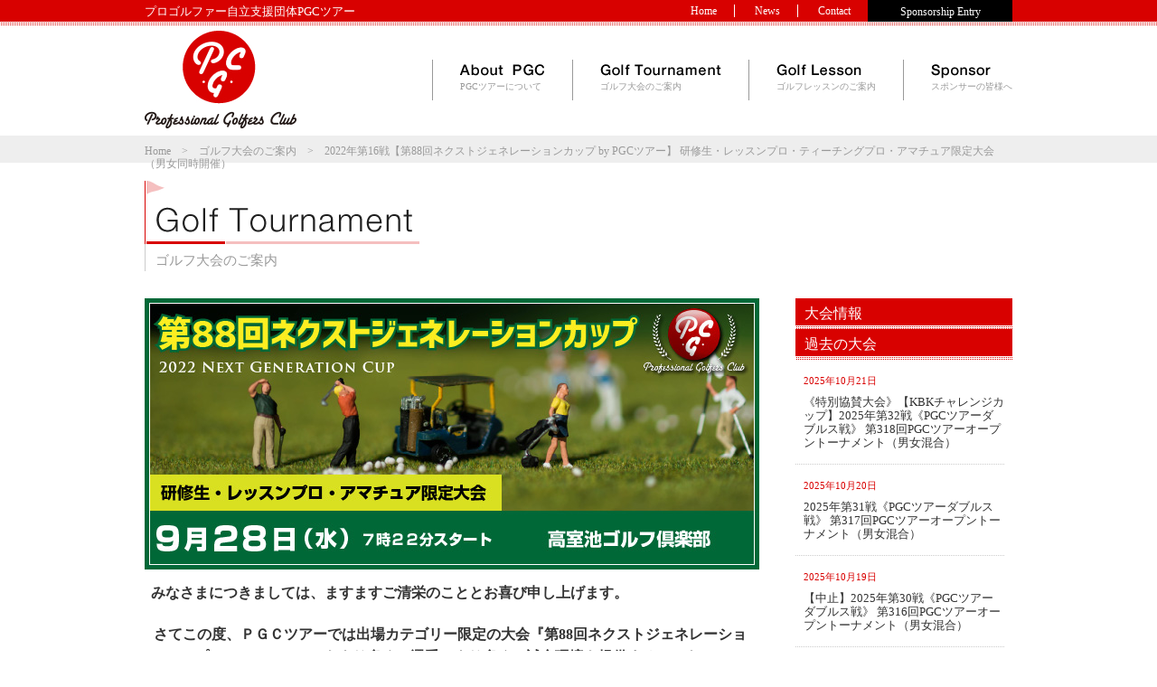

--- FILE ---
content_type: text/html
request_url: http://pgc-tour.net/tournament/2022/08/20221688-bypgc.html
body_size: 23959
content:
<!DOCTYPE html PUBLIC "-//W3C//DTD XHTML 1.0 Transitional//EN"
    "http://www.w3.org/TR/xhtml1/DTD/xhtml1-transitional.dtd">
<html xmlns="http://www.w3.org/1999/xhtml" id="sixapart-standard">
<head>
<meta http-equiv="Content-Type" content="text/html; charset=UTF-8" />
<meta name="generator" content="Movable Type Pro 5.13-ja" />
<meta name="viewport" content="width=device-width,initial-scale=1">
<link type="text/css" href="http://pgc-tour.net/css/common.css" rel="stylesheet" media="all" />
<link rel="stylesheet" media="all" type="text/css" href="http://pgc-tour.net/css/default.css" />
<!-- ※デフォルトのスタイル（default.css） -->
<link rel="stylesheet" media="all" type="text/css" href="http://pgc-tour.net/css/smart.css" />
<link rel="stylesheet" media="all" type="text/css" href="http://pgc-tour.net/css/fotorama.css" />
<link rel="stylesheet" media="all" type="text/css" href="http://pgc-tour.net/css/meanmenu.css" />
<!-- ※SPのスタイル（smart.css） -->
<link rel="start" href="http://pgc-tour.net/tournament/" title="Home" />
<link rel="alternate" type="application/atom+xml" title="Recent Entries" href="http://pgc-tour.net/tournament/atom.xml" />
<script src="http://ajax.googleapis.com/ajax/libs/jquery/1.8.1/jquery.min.js"></script>
<script language="javascript" type="text/javascript" src="http://pgc-tour.net/js/simplelib.js?button,fixHeight,ie6PngFix,scroll"></script>
<script language="javascript" type="text/javascript" src="http://pgc-tour.net/js/plugins/scroll.js"></script>
<!--[if lt IE 9]>
<script src="//html5shiv.googlecode.com/svn/trunk/html5.js"></script>
<![endif]-->
<script src="http://pgc-tour.net/js/respond.min.js"></script>


<script type="text/javascript">

  var _gaq = _gaq || [];
  _gaq.push(['_setAccount', 'UA-46301569-1']);
  _gaq.push(['_trackPageview']);

  (function() {
    var ga = document.createElement('script'); ga.type = 'text/javascript'; ga.async = true;
    ga.src = ('https:' == document.location.protocol ? 'https://ssl' : 'http://www') + '.google-analytics.com/ga.js';
    var s = document.getElementsByTagName('script')[0]; s.parentNode.insertBefore(ga, s);
  })();

</script>

<meta content="【第88回ネクストジェネレーションカップby PGCツアー】「研修生・レッスンプロ・ティーチングプロ・アマチュア限定大会（男女同時開催）」を開催します。
PGCツアーは兵庫県を中心に地元企業のご協賛をいただきワンデートーナメントのミニツアーを定期的に開催しています。
" name="description" />
<meta content="2022年第16戦、第88回ネクストジェネレーションカップ by PGCツアー、研修生・練習生・レッスンプロ・ティーチングプロ（PGA・LPGAティーチングプロ）・アマチュア限定特別大会、PGCツアーオープントーナメント、高室池ゴルフ倶楽部、ミニツアー、関西、兵庫県、JGTO、PGA、LPGA、協賛企業、支援" name="keyword" />

    <link rel="prev bookmark" href="http://pgc-tour.net/tournament/2022/08/202213209-pgc.html" title="2022年第13戦《PGCツアーダブルス戦》 第209回PGCツアーオープントーナメント（男女混合）" />
    <link rel="next bookmark" href="http://pgc-tour.net/tournament/2022/09/20221789-by-pgc.html" title="2022年第17戦【第89回ネクストジェネレーションカップ by PGCツアー】 研修生・レッスンプロ・ティーチングプロ・アマチュア限定大会 （男女同時開催）" />
    <!--
<rdf:RDF xmlns:rdf="http://www.w3.org/1999/02/22-rdf-syntax-ns#"
         xmlns:trackback="http://madskills.com/public/xml/rss/module/trackback/"
         xmlns:dc="http://purl.org/dc/elements/1.1/">
<rdf:Description
    rdf:about="http://pgc-tour.net/tournament/2022/08/20221688-bypgc.html"
    trackback:ping="http://pgc-tour.net/cgi-bin/smileserver/mt/mt-tb.cgi/418"
    dc:title="2022年第16戦【第88回ネクストジェネレーションカップ by PGCツアー】 研修生・レッスンプロ・ティーチングプロ・アマチュア限定大会 （男女同時開催）"
    dc:identifier="http://pgc-tour.net/tournament/2022/08/20221688-bypgc.html"
    dc:subject="過去の大会"
    dc:description="【第88回ネクストジェネレーションカップby PGCツアー】「研修生・レッスンプロ・ティーチングプロ・アマチュア限定大会（男女同時開催）」を開催します。
PGCツアーは兵庫県を中心に地元企業のご協賛をいただきワンデートーナメントのミニツアーを定期的に開催しています。
"
    dc:creator="PGCツアー"
    dc:date="2022-08-19T07:54:39+09:00" />
</rdf:RDF>
-->

    
    <title>2022年第16戦【第88回ネクストジェネレーションカップ by PGCツアー】 研修生・レッスンプロ・ティーチングプロ・アマチュア限定大会 （男女同時開催）｜ゴルフ大会のご案内｜PGCツアー</title>
</head>
<body id="classic-blog" class="mt-entry-archive layout-wt">
<div id="fb-root"></div>
<script>(function(d, s, id) {
  var js, fjs = d.getElementsByTagName(s)[0];
  if (d.getElementById(id)) return;
  js = d.createElement(s); js.id = id;
  js.src = "//connect.facebook.net/ja_JP/all.js#xfbml=1&appId=272181222847301";
  fjs.parentNode.insertBefore(js, fjs);
}(document, 'script', 'facebook-jssdk'));</script>
<div id="wrapper">
<div id="container">
<div id="header" class="clearfix">
<h1 id="description">プロゴルファー自立支援団体PGCツアー</h1>
<p id="header_logo"><a href="http://pgc-tour.net/index.html"><img src="http://pgc-tour.net/images/logo.jpg" width="168" height="108" alt="Professional Golfers Club"/></a></p>
<p id="header_logo_sp"><a href="http://pgc-tour.net/index.html"><img src="http://pgc-tour.net/images/sp/logo_sp.jpg" width="215" height="40" alt=""/></a></p>
<!-- メニューの記述ここから -->
<nav id="g_navi">
<ul>
<li class="type02"><a href="http://pgc-tour.net/about/index.html">PGCツアーについて</a></li>
<li><a href="http://pgc-tour.net/tournament/index.html">ゴルフ大会のご案内</a></li>
<li class="type02"><a href="http://pgc-tour.net/lesson/index.html">ゴルフレッスン</a></li>
<li class="type02"><a href="http://pgc-tour.net/sponsor/index.html">スポンサーの皆様へ</a></li>
<li><a href="https://pgc-tour-form.net/contact/" target="_blank">お問い合わせ</a></li>
</ul>			
</nav>
<!-- メニューの記述ここまで -->
<ul id="header_menu" class="clearfix">
<li><a href="http://pgc-tour.net/index.html">Home</a></li>
<li><a href="http://pgc-tour.net/news/index.html">News</a></li>
<li class="last"><a href="https://pgc-tour-form.net/contact/" target="_blank">Contact</a></li>
<!-- /#header_menu --></ul>
<ul id="header_menu_sponsor">
<li><a href="https://pgc-tour-form.net/sponsor-entry/" target="_blank">Sponsorship Entry</a></li>
<!-- /#header_menu_sponso --></ul>
<ul id="nav" class="clearfix">
<li><a href="http://pgc-tour.net/about/index.html" id="menu01"><img src="http://pgc-tour.net/images/navi01.jpg" width="94" height="19" alt="About PGC"/><br />
PGCツアーについて</a></li>
<li><a href="http://pgc-tour.net/tournament/index.html" id="menu02"><img src="http://pgc-tour.net/images/navi02.jpg" width="134" height="19" alt="Golf Tournament"/><br />
ゴルフ大会のご案内</a></li>
<li><a href="http://pgc-tour.net/lesson/index.html" id="menu03"><img src="http://pgc-tour.net/images/navi03.jpg" width="94" height="19" alt="Golf Lesson"/><br />
ゴルフレッスンのご案内</a></li>
<li><a href="http://pgc-tour.net/sponsor/index.html" id="menu05"><img src="http://pgc-tour.net/images/navi05.jpg" width="66" height="19" alt="Sponsor"/><br />
スポンサーの皆様へ</a></li>
<!-- /#navi --></ul>
<!-- /#header --></div>
<div id="maincolumn">
<div id="topicpath">
<a href="http://pgc-tour.net/index.html">Home</a>　&gt;　<a href="http://pgc-tour.net/tournament/index.html">ゴルフ大会のご案内</a>　&gt;　2022年第16戦【第88回ネクストジェネレーションカップ by PGCツアー】 研修生・レッスンプロ・ティーチングプロ・アマチュア限定大会 （男女同時開催）
<!-- /#topicpath --></div>
  <div id="tournament">
  <div class="section clearfix">
  <h2><img src="http://pgc-tour.net/images/tournament/main_ttl.jpg" width="292" height="50" alt="Golf Tournament"/><br />
    ゴルフ大会のご案内</h2>
<div id="main" class="clearfix">
<div class="entry clearfix" id="entry-1121">
<div class="mb15"><img src="http://pgc-tour.net/tournament/2022/08/17/%E3%83%8D%E3%82%AF%E3%82%B9%E3%83%88%E3%82%B8%E3%82%A7%E3%83%8D%E3%83%AC%E3%83%BC%E3%82%B7%E3%83%A7%E3%83%B3%E3%82%AB%E3%83%83%E3%83%97PGC%E3%83%84%E3%82%A2%E3%83%BC88.jpg" width="100%" /></div>
<!--2022年第16戦【第88回ネクストジェネレーションカップ by PGCツアー】 研修生・レッスンプロ・ティーチングプロ・アマチュア限定大会 （男女同時開催）-->
  <div class="entry_txt">
  <font style="font-size: 1.25em;"><strong>みなさまにつきましては、ますますご清栄のこととお喜び申し上げます。</strong></font><div><br /></div><div>&nbsp;<strong><font style="font-size: 1.25em;">さてこの度、ＰＧＣツアーでは</font><font style="font-size: 1.25em;">出場カテゴリー</font><font style="font-size: 1.25em;">限定の大会『第88回ネクストジェネレーションカップ <font style="font-size: 1.25em;"><font style="font-size: 0.8em;">by PGCツアー</font>』</font>をより多くの選手により多くの試合環境を提供することをコンセプトに開催を継続します。エントリー条件のカテゴリーは<font style="font-size: 1.25em;">研修生・練習生・レッスンプロ・ティーチングプロ・アマチュア（HC12 まで）</font>の選手に限定させていただきます。</font></strong></div><div><font style="font-size: 1.25em;"><div><strong><br /></strong></div><div><br /></div></font></div><div><div><strong><font style="font-size: 1.56em;">必ずジャケット着用お願いします。</font></strong></div></div><div><strong>※<font style="font-size: 1.25em;">ドレスコードを必ずお守りください。</font></strong></div><div><strong><br /></strong></div>
  <!-- /entry_txt --></div>
  <div class="entry_sponsor">
  <p>●主 催／PGCツアー</p>
  <!-- /entry_sponsor --></div>
  <div class="entry_backing">
  <p>●後 援／高室池ゴルフ倶楽部</p>
  <!-- /entry_backing --></div>
  <div class="entry_cooperation">
  <p>●協 賛／</p>
  <!-- /entry_cooperation --></div>
  <table width="100%" border="0" cellspacing="0" cellpadding="0">
  <tr>
    <th>大会名</th>
    <td><strong>2022年第16戦 【第88回ネクストジェネレーションカップ by PGCツアー】研修生・レッスンプロ・ティーチングプロ・アマチュア限定大会  　</strong></td>
  </tr>
  <tr>
    <th>開催日時</th>
    <td>2022年9月28日 水曜日　7時22分　アウト・インスタート　8組32名</td>
  </tr>
  <tr>
    <th>開催場所</th>
  <td><a href="http://www.takamuroike-gc.co.jp/" target="_blank">高室池ゴルフ倶楽部</a></td>
  </tr>
  <tr>
    <th>出場資格</th>
    <td>研修生・練習生・レッスンプロ・ティーチングプロ・アマチュアゴルファー（ＨＣ15以下）<br>
※すべて男女対象です。
</td>
  </tr>
  <tr>
    <th>競技方法</th>
    <td>１８Ｈストロークプレー<br>
※男女成績は参加人数で決定します。<br>
※トップタイは全員優勝とし賞金は均等割りになります。<br>　
※同スコアーはインコース18番ホールからカウントバック方式にて決定します。<br>
※セルフプレーとなります。（カートはいつでも乗車可能とします。）<br>
※ハーフ休憩あります。<br>
※マーカーは組合せの1⇒2⇒3⇒4⇒1（３人組の場合は1⇒2⇒3⇒1）
</td>
  </tr>
  <tr>
    <th>競技規則</th>
    <td>日本ゴルフ協会のゴルフ規則及び特別規則を適用します。<br>
※距離を測定するレーザーまたはＧＰＳ測定器の使用は可能です。（高低差OK）<br>
※使用ティ：バック（男子）レギュラー（女子）を使用します。<br>
</td>
  </tr>
  <tr>
    <th>参加人数</th>
    <td>32名（男女）</td>
  </tr>
  <tr>
    <th>表彰</th>
    <td>優勝賞金：当日発表します。<br>
参加人数の約２５％が賞金該当者となります。　<br>
賞金総額・内訳：当日発表します。<br>
※アマチュアが入賞した場合は賞品（アマチュア規定による）<br>
</td>
  </tr>
  <tr>
    <th>エントリーフィー</th>
    <td>全員：１００００円<br>
ジュニア：７０００円<br>
※エントリーフィーは当日現金にて徴収いたします。<br>
※キャンセルフィー（運営を円滑に行うためにご理解ください）<br>
試合前々日：３０００円　試合前日：５０００円　当日：１００００円<br></td>
  </tr>
  <tr>
    <th>プレーフィー</th>
    <td>プレー代は各自ご精算お願いいたします。<br>
プロ：７１００円（税込）※ライセンスカード提示お願いします。<br>
研修生：８０００円（税込）<br>
アマチュア：９６００円（税込）<br>
プレー代は各自清算お願いします。








</td>
  </tr>
  <tr>
    <th>賞金（プロ）</th>
    <td>賞金総額・詳細：当日発表します。<br>
賞金該当者：参加者の２５％が賞金該当者となります。

</td>
  </tr>
  <tr>
    <th>賞品（アマチュア）</th>
    <td>アマチュアが入賞した場合は賞品（アマチュア規定に準じます。）</td>
  </tr>
  <tr>
    <th>申込期限</th>
    <td>9月18日（日曜日）までにお申し込みください。<br>
※先着順となりますのでお早めのお申し込みお願いいたします。<br>

</td>
  </tr>
  </table>
  <p class="tac pc"></p>
<!-- /entry --></div>
<!-- /#main --></div>

<div id="right_menu">


    
    <h3 class="pc">大会情報</h3>


<ul>

</ul>
  







<h3 class="pc">過去の大会</h3>


<ul>















<li><a href="http://pgc-tour.net/tournament/2025/10/202532pgc-318pgc.html">
<p class="date">
2025年10月21日
</p>
<p>《特別協賛大会》【KBKチャレンジカップ】2025年第32戦《PGCツアーダブルス戦》 第318回PGCツアーオープントーナメント（男女混合）</p></a></li>
















<li><a href="http://pgc-tour.net/tournament/2025/10/202531pgc-317pgc.html">
<p class="date">
2025年10月20日
</p>
<p>2025年第31戦《PGCツアーダブルス戦》 第317回PGCツアーオープントーナメント（男女混合）</p></a></li>
















<li><a href="http://pgc-tour.net/tournament/2025/10/202530316pgcw1.html">
<p class="date">
2025年10月19日
</p>
<p>【中止】2025年第30戦《PGCツアーダブルス戦》 第316回PGCツアーオープントーナメント（男女混合）</p></a></li>
















<li><a href="http://pgc-tour.net/tournament/2025/10/202529315pgc.html">
<p class="date">
2025年10月18日
</p>
<p>2025年第29戦 第315回PGCツアーオープントーナメント（男女混合開催）</p></a></li>
















<li><a href="http://pgc-tour.net/tournament/2025/10/202528314pgc.html">
<p class="date">
2025年10月17日
</p>
<p>2025年第28戦【第314回PGCツアーオープントーナメント】（男女混合開催）</p></a></li>
















<li><a href="http://pgc-tour.net/tournament/2025/10/202527313pgc.html">
<p class="date">
2025年10月16日
</p>
<p>2025年第27戦【第313回PGCツアーオープントーナメント】（男女混合開催）</p></a></li>
















<li><a href="http://pgc-tour.net/tournament/2025/09/202526312pgc.html">
<p class="date">
2025年9月 1日
</p>
<p>特別協賛大会《INOUEチャレンジカップ》2025年第26戦 第312回PGCツアーオープントーナメント（男女混合開催）</p></a></li>
















<li><a href="http://pgc-tour.net/tournament/2025/08/2025253118pgc.html">
<p class="date">
2025年8月31日
</p>
<p>特別協賛大会《昭和電業チャレンジカップ》2025年第25戦 第311回PGCツアーオープントーナメント（男女混合開催）</p></a></li>
















<li><a href="http://pgc-tour.net/tournament/2025/08/202524310pgc.html">
<p class="date">
2025年8月30日
</p>
<p>2025年第24戦 第310回PGCツアーオープントーナメント（男女混合開催）</p></a></li>
















<li><a href="http://pgc-tour.net/tournament/2025/08/202523309pgc.html">
<p class="date">
2025年8月14日
</p>
<p>2025年第23戦【第309回PGCツアーオープントーナメント】（男女混合開催）</p></a></li>
















<li><a href="http://pgc-tour.net/tournament/2025/08/202522308pgc.html">
<p class="date">
2025年8月13日
</p>
<p>2025年第22戦 第308回PGCツアーオープントーナメント（男子・女子）</p></a></li>
















<li><a href="http://pgc-tour.net/tournament/2025/08/202521307pgc.html">
<p class="date">
2025年8月12日
</p>
<p>2025年第21戦【第307回PGCツアーオープントーナメント】（男女混合開催）</p></a></li>
















<li><a href="http://pgc-tour.net/tournament/2025/06/202520-306pgc.html">
<p class="date">
2025年6月24日
</p>
<p>2025年第20戦 第306回PGCツアーオープントーナメント（男女混合開催）</p></a></li>
















<li><a href="http://pgc-tour.net/tournament/2025/06/202419305-pgc.html">
<p class="date">
2025年6月23日
</p>
<p>2025年第19戦 第305回PGCツアーオープントーナメント（男女混合開催）</p></a></li>
















<li><a href="http://pgc-tour.net/tournament/2025/06/202518304-pgc.html">
<p class="date">
2025年6月22日
</p>
<p>2025年第18戦 第304回PGCツアーオープントーナメント（男女混合開催）</p></a></li>
















<li><a href="http://pgc-tour.net/tournament/2025/06/202517303-pgc.html">
<p class="date">
2025年6月21日
</p>
<p>2025年第17戦 第303回PGCツアーオープントーナメント（男女混合開催）</p></a></li>
















<li><a href="http://pgc-tour.net/tournament/2025/06/2025163012musashi-pgc.html">
<p class="date">
2025年6月20日
</p>
<p>特別協賛大会《ムサシチャレンジカップ2025》2025年第16戦 第302回PGCツアーオープントーナメント（男女混合開催）</p></a></li>
















<li><a href="http://pgc-tour.net/tournament/2025/06/202515301pgc.html">
<p class="date">
2025年6月19日
</p>
<p>2025年第15戦【第301回PGCツアーオープントーナメント】（男女混合開催）</p></a></li>
















<li><a href="http://pgc-tour.net/tournament/2025/04/202414300pgc.html">
<p class="date">
2025年4月15日
</p>
<p>2024年第14戦 第300回PGCツアーオープントーナメント（男女混合開催）</p></a></li>
















<li><a href="http://pgc-tour.net/tournament/2025/04/202513299pgc-1.html">
<p class="date">
2025年4月15日
</p>
<p>2025年第13戦【第299回PGCツアーオープントーナメント】（男女混合開催）</p></a></li>
















<li><a href="http://pgc-tour.net/tournament/2025/04/202512-298pgc.html">
<p class="date">
2025年4月13日
</p>
<p>2025年第12戦 第298回PGCツアーオープントーナメント（男女混合開催）</p></a></li>
















<li><a href="http://pgc-tour.net/tournament/2025/04/202511297pgc.html">
<p class="date">
2025年4月12日
</p>
<p>2025年第11戦 第297回PGCツアーオープントーナメント（男女混合開催）</p></a></li>
















<li><a href="http://pgc-tour.net/tournament/2025/04/202510296pgc.html">
<p class="date">
2025年4月11日
</p>
<p>2025年第10戦 第296回PGCツアーオープントーナメント（男女混合開催）</p></a></li>
















<li><a href="http://pgc-tour.net/tournament/2025/04/20259295pgc.html">
<p class="date">
2025年4月10日
</p>
<p>2025年第9戦【第295回PGCツアーオープントーナメント】（男女混合開催）</p></a></li>
















<li><a href="http://pgc-tour.net/tournament/2025/02/202508294pgc.html">
<p class="date">
2025年2月19日
</p>
<p>2025年第8戦 第294回PGCツアーオープントーナメント（男子・女子）</p></a></li>
















<li><a href="http://pgc-tour.net/tournament/2025/02/202507293pgc.html">
<p class="date">
2025年2月17日
</p>
<p>2025年第7戦 第293回PGCツアーオープントーナメント（男女混合開催）</p></a></li>
















<li><a href="http://pgc-tour.net/tournament/2025/02/202506292pgc.html">
<p class="date">
2025年2月16日
</p>
<p>2025年第6戦 第292回PGCツアーオープントーナメント（男女混合開催）</p></a></li>
















<li><a href="http://pgc-tour.net/tournament/2025/02/202505291pgc.html">
<p class="date">
2025年2月15日
</p>
<p>2024年第5戦 第291回PGCツアーオープントーナメント（男女混合開催）</p></a></li>
















<li><a href="http://pgc-tour.net/tournament/2025/02/2025pgcchanpion2024.html">
<p class="date">
2025年2月14日
</p>
<p>特別協賛大会【2025年PGCツアーチャンピオンシップ】2024年ポイントランキング上位選手限定大会</p></a></li>
















<li><a href="http://pgc-tour.net/tournament/2025/02/202504290pgc.html">
<p class="date">
2025年2月13日
</p>
<p>2025年第4戦 第290回PGCツアーオープントーナメント（男子・女子）</p></a></li>


</ul>







<!-- /#right_menu --></div>
<p class="btn01 sp"><a href="http://pgc-tour.net/tournament/"><img src="http://pgc-tour.net/images/sp/btn06.jpg" width="100%" alt="大会情報一覧はこちら"/></a></p>
<!-- /section --></div>
  <!-- /#tournament -->
  </div>
  <!-- /#maincolumn -->
</div>
<!-- /#container --></div>
<div id="footer">
<p class="totop"><a href="#header" class="scroll"><img src="http://pgc-tour.net/images/sp/page_top.jpg" width="70" height="40"  alt="Topへ戻る"/></a></p>
<div id="footer_inner">
<ul id="footer_menu" class="clearfix">
<li class="first"><a href="http://pgc-tour.net/index.html">HOME</a></li>
<li><a href="http://pgc-tour.net/sitemap/index.html">サイトマップ</a></li>
<li><a href="http://pgc-tour.net/privacy/index.html">個人情報保護方針</a></li>
<!-- /#footer_menu --></ul>
<p id="footer_logo"><img src="http://pgc-tour.net/images/footer_logo.jpg" width="297" height="70" alt="Professional Golfers Club | プロゴルファー自立支援団体PGCツアー"/></p>
<p id="footer_logo_sp">プロゴルファー自立支援団体PGCツアー</p>
<div id="footer_social">
<div class="fb-like" data-href="http://pgc-tour.net/index.html" data-layout="button_count" data-action="like" data-show-faces="false" data-share="false"></div>
<!-- /#footer_social --></div>

<p id="copyright"><img src="http://pgc-tour.net/images/copyright.jpg" width="202" height="9" alt="© PGC TOUR  ALL RIGHTS RESERVED."/></p>
<p id="copyright_sp">© PGC TOUR  ALL RIGHTS RESERVED.</p>
<!-- /#footer_inner --></div>
<p style="width:100%; max-width:960px; font-size:0.8em; margin:0 auto; padding:10px 0; text-align:right;">公益財団法人日本ゴルフ協会（JGA）とPGCツアーは一切関係はありません。</p>
<!-- /#footer --></div>
<script src="http://pgc-tour.net/js/fotorama.js"></script>
<script src="http://pgc-tour.net/js/jquery.meanmenu.1.7.4.min.js"></script>
<script>
	$(document).ready(function() {
		 $('#g_navi').meanmenu({
			 meanScreenWidth: "780"
		 });
	});
</script>
<!-- /#wrapper --></div>
</body>
</html>


--- FILE ---
content_type: text/css
request_url: http://pgc-tour.net/css/common.css
body_size: 5238
content:
@charset "utf-8";

/*
---------------------------------------------------------
	reset.css ver 1.3 [2009/03/01]
	*This document validates as CSS level 3
	*GNU General Public License v3
	*http://higash.net/labo/

	Modify YUI Reset CSS, YUI Fonts CSS	
	*Copyright (c) 2008, Yahoo! Inc. All rights reserved.
	*http://developer.yahoo.com/yui/license.html
	
	Modify Formy CSS Form Framework 0.8(beta)
	*GNU General Public License v2
	*http://code.google.com/p/formy-css-framework/
---------------------------------------------------------
*/

/* --HTML-- */
html {
background:#fff;
color:#333;
overflow-y:scroll;
}

/* --BODY-- */
body {
	font:12px/1.5 'Lucida Grande', Helvetica;
	font-family:'メイリオ','ＭＳ Ｐゴシック' ;
	margin:0;
	overflow:visible;
	padding:0;
}

	/* for IE8 */
	html>/**/body {
	font-family:'メイリオ','ＭＳ Ｐゴシック' ;
	font-size:75%;
	}
	
	/* for IE7 */
	*+html body {
	font-family:'メイリオ','ＭＳ Ｐゴシック' ;
	font-size:75%;
	}
	
	/* for IE6 */
	* html body {
	font-family:'メイリオ','ＭＳ Ｐゴシック' ;
	font-size:75%;
	}

/* --OTHER TAGS-- */
a {
overflow:hidden;
}

a img, img { 
border:0;
}

abbr, acronym {
border:0;
}

address, caption, cite, code, dfn, em, th, strong, var {
font-style:normal;
font-weight:normal;
}

blockquote, dd, div, dl, dt, h1, h2, h3, h4, h5, h6, li, ol, p, pre, span, td, th, ul {
margin:0;
padding:0;
}

caption, th {
text-align:left;
}

code, kbd, pre, samp, tt {
font-family:monospace;
line-height:100%;
}

	/* for IE7 */
	*+html code, *+html kbd, *+html pre, *+html samp, *+html tt {
	font-size:108%; 
	}

h1, h2, h3, h4, h5, h6 {
font-size:100%;
font-weight:normal;
}

ol, ul {
list-style:none;
}

q:before, q:after {
content:'';
}

/* form */
button, fieldset, form, input, label, legend, select, textarea {
/*font-family:inherit;*/
font-size:100%;
font-style:inherit;
font-weight:inherit;
margin:0;
padding:0;
vertical-align:baseline;
}

	/* for IE6 */
	* html input, * html textarea {
	font-family:'ＭＳ Ｐゴシック';
	}
	
	/* for IE7 */
	*+html input, *+html textarea {
	font-family:'メイリオ', 'ＭＳ Ｐゴシック';
	}	

/* tables still need 'cellspacing="0"' */
table {
border-collapse:collapse;
border-spacing:0;
font-size:100%;
}


/*
---------------------------------------------------------------------
	basic.css ver 1.1 [2008/11/25] 
	*This document validates as CSS level 3
	*GNU General Public License v3
	*http://higash.net/labo/

	Modify YUI Base CSS
	*Copyright (c) 2008, Yahoo! Inc. All rights reserved.
	*http://developer.yahoo.com/yui/license.html
	
	Modify Formy CSS Form Framework 0.8(beta)
	*GNU General Public License v2
	*http://code.google.com/p/formy-css-framework/
---------------------------------------------------------------------
*/

/* --FORM-- */
fieldset {
border:1px solid #ccc;
margin-bottom:1em;
padding:0 1em 1em 1em;
}

input, textarea {
line-height:1.4;
padding:0;
vertical-align:middle;
}

input[type="checkbox"],
input[type="radio"] {
vertical-align:text-bottom;
}

input[type="submit"] {
padding:0.1em;
}

legend {
background:#fff;
padding:0.3em;
}

select {
padding:0;
}

	/* for IE6 */
	* html input {
	padding:0.1em;
	}
	
	* html input.checkbox,
	* html input.radio {
	vertical-align:-0.3em;
	}

	* html input.submit {
	line-height:1.2;
	padding-top:0.2em;
	}
	
	* html select {
	vertical-align:-0.2em;
	}
	
	/* for IE7 */
	*+html input {
	padding:0.1em;
	}
	
	*+html input.submit {
	line-height:1.2;
	padding-top:0.2em;
	}
	
	*+html select {
	vertical-align:-0.2em;
	}

	/* for Opera9.27 */
	html:first-child input {
	padding:0.1em;
	}
	
	html:first-child input[type="checkbox"],
	html:first-child input[type="radio"] {
	vertical-align:middle;
	}

	html:first-child input[type="submit"] {
	padding:0.3em;
	}
	
	html:first-child select {
	padding:0.2em 0.5em;
	}

	/* for Opera9.5+ [Safari3 & Chrome] */
	body:first-of-type input {
	padding:0.1em;
	}

	body:first-of-type input[type="checkbox"],
	body:first-of-type input[type="radio"] {
	vertical-align:text-top;
	}
	
	body:first-of-type input[type="submit"] {
	padding:0.3em 0.3em 0.2em 0.3em;
	}

	/* for Safari3 & Chrome */
	html:not(:only-child:only-child) input {
	padding:0;
	vertical-align:baseline;
	}
	
	html:not(:only-child:only-child) select {
	vertical-align:0;
	}	

/* --HEADLINE-- */
h1, h2, h3, h4, h5, h6 {
font-weight:bold;
margin:0;/*margin:1em 0;*/
}

/* --LIST-- */
ol, ul {
margin:0;/*margin:1em 1em 1em 3em;*/
text-align:left;
}

dl {
margin:1em;
}

ol li {
list-style:none;/*list-style:decimal outside;*/
}

ul li {
list-style:none;/*list-style:disc outside;*/
}

dl dd, ol li, ul li {
margin-bottom:0;/*margin-bottom:0.5em;*/
}

/* --TABLE-- */
table {
margin-bottom:1em;
}

td, th {
border:1px solid;
padding:0.5em;
}

th {
font-weight:bold;
text-align:center;
}

/* --OTHER TAGS-- */
abbr, acronym {
border-bottom:1px dotted;
cursor:help;
}

blockquote {
margin:1em;
}

caption {
margin-bottom:0.5em;
text-align:center;
}

em, strong {
font-weight:bold;
}
/*	
p {
margin-bottom:1em;
text-align:left;
width:auto;
}
*/

/* clearfix */
.clear {clear:both;}
.clearfix { zoom: 1; }
.clearfix:after {
	display: block;
	clear: both;
	height: 0;
	visibility: hidden;
	line-height: 0;
	content: ".";
}

--- FILE ---
content_type: text/css
request_url: http://pgc-tour.net/css/default.css
body_size: 51078
content:
@charset "utf-8";
	
/* for IE7 */
*+html #maincolumn #top #news_top dl {height:80px;}
*+html #maincolumn #top #golfer dl {height:80px;}
*+html #maincolumn #top #tour dl {height:210px;}
*+html #maincolumn #golfers #other #news .inner dl {height:80px;}
*+html #maincolumn #top #facebook {	height:560px;}
*+html #maincolumn #top #golfer dt img {margin-bottom:10px;}
/* IE8ハック */
html>/**/body #maincolumn #top {padding /*\**/: 40px 0 0 0\9 }
html>/**/body #maincolumn #top #news_top dl { height /*\**/: 80px\9 }
html>/**/body #maincolumn #top #golfer dl { height /*\**/: 75px\9 }
html>/**/body #maincolumn #top #tour dl { height /*\**/: 210px\9 }
html>/**/body #maincolumn #golfers #other #news .inner dl { height /*\**/: 80px\9 }
html>/**/body #maincolumn #golfers #other #news_gf .inner dl {height /*\**/: 74px\9 }
html>/**/body #maincolumn #golfers #news_menu dl {height /*\**/: 40px\9 }
html>/**/body #maincolumn #golfers #other #news_gf .inner {	overflow-x /*\**/: hidden\9 }
html>/**/body #maincolumn #news #news_menu dl {height /*\**/: 40px\9 }

/* clearfix */
.clear {clear:both;}
.clearfix { zoom: 1; }
.clearfix:after {
	display: block;
	clear: both;
	height: 0;
	visibility: hidden;
	line-height: 0;
	content: ".";
}

/* for IE6 */
	* html .clearfix {
	display:inline-block;
	}
	
	/* for IE7 */
	*+html .clearfix {
	display:inline-block;
	}
	
	/* IE8ハック */
	html>/**/body .clearfix { display /*\**/: block\9 }

	/* no ie mac \*/
	* html .clearfix { height: 1%; }
	.clearfix { display: block; }

@media screen and (min-width: 768px){
body,html{
	height:100%;
	background:url(../images/bg.jpg) repeat-x;
}
a {color:#666666;
text-decoration:none;}
a:hover {color:#AAAAAA;}

a:hover img{
    opacity: 0.6;
    filter: alpha(opacity=60);
    -moz-opacity: 0.6;
}
.fl{float:left;}
.fr{float:right;}
.tac{text-align:center;}
.tar{text-align:right;}

/*----Font---*/

.fs10{font-size:10px;}
.fs11{font-size:11px;}
.fs12{font-size:12px;}
.fs13{font-size:13px;}
.fs14{font-size:14px;}
.fs16{font-size:16px;}
.fs18{font-size:18px;}
.fs20{font-size:20px;}

/*----Color---*/

.red{color:#D80000;}
.pink{color:#F5BFBF;}
.gray{color:#999999;}

/*----Margin---*/

.mb5{margin-bottom:5px;}
.mb10{margin-bottom:10px;}
.mb15{margin-bottom:15px;}
.mb16{margin-bottom:16px;}
.mb18{margin-bottom:18px;}
.mb20{margin-bottom:20px;}
.mb25{margin-bottom:25px;}
.mb30{margin-bottom:30px;}
.mb45{margin-bottom:45px;}

/*----YouTube---*/

.YoutubeWrap iframe {
	top: 0;
	left: 0;
	height: 480px;
	width: 640px;
}

/*----Wrapper---*/

#wrapper {
	margin: 0 auto;
	width: 100%;
	float: none;
	position: relative;
	height:auto !important; /*IE6対策*/
	height: 100%; /*IE6対策*/
	min-height: 100%;
}

/*----Container---*/

#container {
	width: 100%;
	margin: 0 auto;
	padding: 0;
}

/*----Header---*/

#header {
	position:relative;
	width: 960px;
	height:150px;
	margin:0 auto;
}
#header h1#description {
	position:absolute;
	left:0;
	top:3px;
	width:auto;
	font-size:13px;
	font-weight:normal;
	color:#FFFFFF;
}
#header #header_logo {
	position:absolute;
	left:0;
	top:34px;
	width:168px;
	display:block;
}
#header #header_logo_sp {
	display:none;
}
#header #g_navi ul {
	display:none;
}
#header ul#header_menu {
	position:absolute;
	right:160px;
	top:0;
	width:450px;
	padding:3px 0 0 0;
	text-align:right;
}
#header ul#header_menu li {
	display:inline;
	padding:0 19px;
	border-right:1px solid #FFFFFF;
}
#header ul#header_menu li a {
	color:#FFFFFF;
	text-decoration:none;
}
#header ul#header_menu li a:hover {
	color:#AAA;
}
#header ul#header_menu li.last {
	border-right:0;
}
#header ul#header_menu_sponsor {
	position:absolute;
	right:0;
	top:0;
	width:160px;
	height:20px;
	padding:4px 0 0 0;
	display:block;
	background:#000000;
}
#header ul#header_menu_sponsor li {
	text-align:center;
}
#header ul#header_menu_sponsor li a {
	color:#FFFFFF;
	text-decoration:none;
}
#header ul#header_menu_sponsor li a:hover {
	color:#AAA;
}
#header ul#nav {
	position:absolute;
	right: 0;
	top: 66px;
	width: auto;
	display: block;
}
#header ul#nav li {
	float: left;
	padding: 5px 0 5px 30px;
	margin-left: 20px;
	font-size: 10px;
	line-height: 120%;
	border-left: 1px solid #999;
}
#header ul#nav li+li {
	margin-left: 30px;
}
#header ul#nav li a {
	height: 35px;
	display: block;
	color: #999;
	text-decoration: none;
}
#header ul#nav li a:hover {
	color:#CCC;
}
#header ul#nav li a#menu01,
#header ul#nav li a#menu02,
#header ul#nav li a#menu03,
#header ul#nav li a#menu04,
#header ul#nav li a#menu05 {
}

/*----Maincolumn---*/

#maincolumn {
	width: 960px;
	padding:0;
	margin:0 auto;
	text-align:center;
}
#maincolumn .sp {
	display:none;
}
#maincolumn .mailmagazine {
	width: 960px;
	clear: both;
	text-align: center;
	padding: 20px 0;
}
#maincolumn #topicpath {
	width: 960px;
	height:30px;
	padding:10px 0 0 0;
	margin-bottom:10px;
	line-height:120%;
	text-align:left;
	color:#999;
}
#maincolumn #topicpath a {
	color:#999;
}
#maincolumn #topicpath a:hover {
	color:#FFF;
}

/*----Footer---*/

#footer {
	clear:both;
	width:100%;
	height:135px;
	line-height:120%;
	background:url(../images/bg_footer.jpg) repeat-x;	
}
#footer .totop {
	display:none;
}
#footer #footer_inner {
	position:relative;
	width:960px;
	height:135px;
	margin:0 auto;
}
#footer #footer_inner .totop {
	display:none;
}
#footer #footer_inner ul#footer_menu {
	position:absolute;
	left:0;
	top:14px;
	width:360px;
}
#footer #footer_inner ul#footer_menu li {
	float:left;
	padding:0 17px;
	border-left:1px solid #FFFFFF;
}
#footer #footer_inner ul#footer_menu li.first {
	padding:0 17px 0 0;
	border-left:0;
}
#footer #footer_inner ul#footer_menu li a {
	color:#FFFFFF;
	text-decoration:none;
}
#footer #footer_inner ul#footer_menu li a:hover {
	color:#AAA;
}
#footer #footer_inner #footer_logo {
	position:absolute;
	left:0;
	top:52px;
	width:297px;
	display:block;
}
#footer #footer_inner #footer_logo_sp {
	display:none;
}
#footer #footer_inner #footer_social {
	position:absolute;
	right:0;
	top:62px;
	width:204px;
	text-align:right;
}
#footer #footer_inner #copyright {
	position:absolute;
	right:0;
	top:96px;
	width:202px;
	display:block;
}
#footer #footer_inner #copyright_sp {
	display:none;
}

/*----TOP---*/

#maincolumn #top {
	width: 960px;
	padding:40px 0 38px 0;
	margin:0 auto;
	text-align:center;
}
#maincolumn #top a.bnrCorona {
	width: 60%;
	clear: both;
	display: block;
	margin: 0 auto 40px;
	padding: 20px 0;
	font-size: 18px;
	line-height: 1em;
	color: #FFF;
	background: rgba(255,0,0,1);
}
#maincolumn #top a.bnrCorona:hover {
	background: rgba(255,0,0,0.5);
}
#maincolumn #top .copy {
	width: 100%;
	clear: both;
	margin-bottom: 20px;
	font-size: 18px;
	line-height: 24px;
}
#maincolumn #top .schedule {
	width: 470px;
	float: left;
	clear: left;
}
#maincolumn #top .ranking {
	width: 470px;
	float: right;
	clear: right;
}
#maincolumn ul.bnr_pdf {
	width: 960px;
	clear: both;
}
#maincolumn ul.bnr_pdf li {
	width: 300px;
	float: left;
	display: inline-block;
}
#maincolumn ul.bnr_pdf li+li {
	margin-left: 30px;
}
#maincolumn #top .section {
	width: 100%;
	clear: both;
	padding: 20px 0;
}
#maincolumn #top .boxL,
#maincolumn #top .boxR {
	width: 49%;
	display: block;
	margin-bottom: 20px;
	padding: 20px 0;
}
#maincolumn #top .boxL {
	float: left;
}
#maincolumn #top .boxR {
	float: right;
}
#maincolumn #top .inner {
	width: 100%;
	height: 400px;
	display: block;
	overflow: auto;
	text-align: left;
}
#maincolumn #top .box_ttl_news {
	position:relative;
	width: 100%;
	padding: 20px 0;
	margin-bottom: 10px;
	border-bottom: 5px solid #CCC;
	background: url(../images/top/ttl_news.jpg) no-repeat;
}
#maincolumn #top .box_ttl_tour {
	position:relative;
	width: 100%;
	padding: 20px 0;
	margin-bottom: 10px;
	border-bottom: 5px solid #CCC;
	background: url(../images/top/ttl_tournament.jpg) no-repeat;
}
#maincolumn #top .box_ttl_news .ttl,
#maincolumn #top .box_ttl_tour .ttl,
#maincolumn #top .box_ttl_golfer .ttl {
	font-size: 10px;
	color: #666;
	text-align: left;
}
#maincolumn #top .box_ttl_news .btn_list,
#maincolumn #top .box_ttl_tour .btn_list,
#maincolumn #top .box_ttl_golfer .btn_list {
	position: absolute;
	right: 0;
	top: 10px;
	width: auto;
	padding: 0 13px 0 0;
	background: url(../images/top/ico_list.jpg) no-repeat right center;
}
#maincolumn #top #news_top dl {
	clear: both;
	width: 98%;
	padding: 10px 0;
	margin: 0;
	display: block;
	border-bottom: 1px solid #CCC;
}
#maincolumn #top #news_top dt {
	width: 25%;
	float: left;
}
#maincolumn #top #news_top dd {
	width: 72%;
	float: right;
}
#maincolumn #top #news_top dd a {
	color: #333;
}
#maincolumn #top #news_top dd a:hover {
	color: #AAA;
}
#maincolumn #top #tour {
	/*overflow:visible;*/
}
#maincolumn #top #tour dl {
	clear: both;
	width: 98%;
	padding: 10px 0;
	margin: 0;
}
#maincolumn #top #tour dt {
	margin-bottom:6px;
	font-size:15px;
	color:#333;
}
#maincolumn #top #tour dd {
	font-size: 12px;
	color: #333;
}

#maincolumn #top #golfer dl {
	clear:both;
	width: 280px;
	padding:0 0 12px 0;
	margin:0 0 16px 0;
	border-bottom:1px solid #CCC;
}
#maincolumn #top #golfer dt {
	width: 70px;
	float:left;
}
#maincolumn #top #golfer dd {
	width: 199px;
	float:right;
}
#maincolumn #top #golfer dd a {
	color:#333;
}
#maincolumn #top #golfer dd a:hover {
	color:#AAA;
}
#maincolumn #top #facebook {
	clear:both;
	width: 960px;
	padding:0;
	margin:0;
}
#maincolumn #top #facebook2 {
	display:none;
}
#maincolumn #top .box_ttl_sponsor {
	display:none;
}
#maincolumn #top .box_ttl_sponsor .ttl {
	display:none;
}
#maincolumn #top .box_ttl_sponsor .btn_list {
	display:none;
}
#maincolumn #top #banner_list {
	display:none;
}

/*----ABOUT---*/

#maincolumn #about {
	position:relative;
	width: 960px;
	padding:0 0 65px 0;
	margin:0 auto;
	text-align:center;
}
#maincolumn #about h2 {
	height:71px;
	padding:29px 0 0 12px;
	margin-bottom:55px;
	line-height:120%;
	font-size:15px;
	font-weight:normal;
	color:#999999;
	background:url(../images/bg_h2.jpg) no-repeat;
}
#maincolumn #about h3 {
	margin-bottom:15px;
}
#maincolumn #about h4 {
	height:27px;
	padding:7px 0 0 10px;
	margin-bottom:16px;
	line-height:120%;
	font-size:16px;
	font-weight:normal;
	color:#FFFFFF;
	background:url(../images/bg_ttl.jpg) repeat-x;
}
#maincolumn #about .section {
	width: 960px;
	padding:0;
	text-align:left;
}
#maincolumn #about .philosophy {
	width: 621px;
	height:248px;
	padding:30px 40px 0 299px;
	text-align:left;
	background:url(../images/about/bg_img01.jpg) no-repeat 50px top;
}
#maincolumn #about .txt_philosophy {
	width: 580px;
	float:right;
	padding:25px 0 25px 14px;
	font-size:14px;
	border-left:1px solid #D90000;
}
#maincolumn #about .plan {
	width: 775px;
	height:389px;
	padding:7px 0 0 135px;
	text-align:left;
	background:url(../images/about/bg_img02.jpg) no-repeat right top;
}
#maincolumn #about .txt_plan {
	width: 460px;
	padding:32px 0 0 50px;
	line-height:120%;
	font-size:14px;
	background:url(../images/about/bg_img03.jpg) no-repeat left top;
}
#maincolumn #about .block {
	width: 960px;
	padding:0 0 40px 0;
	margin-bottom:45px;
	border-bottom:1px solid #CCCCCC;
}
#maincolumn #about .boxL {
	width: 300px;
	float:left;
	margin-right:30px;
	line-height:160%;
}
#maincolumn #about .boxL ul {
	width: 300px;
}
#maincolumn #about .boxL ul li {
	width: 150px;
	float:left;
	line-height:180%;
}
#maincolumn #about .boxR {
	width: 300px;
	float:right;
	line-height:160%;
}
#maincolumn #about .organize {
	position:relative;
	width: 720px;
	height:454px;
	padding:0 120px;
	text-align:center;
}
#maincolumn #about .organize .ttl {
	position:absolute;
	left:0;
	top:0;
	width: 200px;
	padding:9px 0 9px 9px;
	line-height:120%;
	text-align:left;
	font-size:16px;
	border-left:5px solid #D90000;
}

/*----LESSON---*/

#maincolumn #lesson {
	position: relative;
	width: 960px;
	padding: 0 0 30px 0;
	margin: 0 auto;
	text-align: center;
}
#maincolumn #lesson h2 {
	height: 71px;
	margin-bottom: 20px;
	line-height: 120%;
	font-size: 15px;
	font-weight: normal;
	color: #999999;
	background: url(../images/bg_h2.jpg) no-repeat;
	padding-top: 29px;
	padding-right: 0;
	padding-bottom: 0;
	padding-left: 12px;
}
#maincolumn #lesson h3 {
	margin-bottom:15px;
}
#maincolumn #lesson h4 {
	height:27px;
	padding:7px 0 0 10px;
	margin-bottom:16px;
	line-height:120%;
	font-size:16px;
	font-weight:normal;
	color:#FFFFFF;
	background:url(../images/bg_ttl.jpg) repeat-x;
}
#maincolumn #lesson .section {
	width: 960px;
	padding:0;
	text-align:left;
}
#maincolumn #lesson .digital {
	position: relative;
	text-align: center;
}

/*----LESSON2---*/

#maincolumn #lesson2 {
	position: relative;
	width: 960px;
	padding: 0;
	margin: 0 auto;
	text-align: center;
}
#maincolumn #lesson2 .section {
	text-align: left;
}
#maincolumn #lesson2 h2 {
	height:71px;
	padding:29px 0 0 12px;
	margin-bottom:30px;
	line-height:120%;
	font-size:15px;
	font-weight:normal;
	color:#999999;
	background:url(../images/bg_h2.jpg) no-repeat;
}
#maincolumn #lesson2 .area_txt {
	width: 942px;
	padding:0 9px 25px;
	text-align:left;
	line-height:160%;
}
#maincolumn #lesson2 .main_copy {
	margin-bottom:15px;
	line-height:120%;
	font-size:24px;
	color:#0059B2;
}
#maincolumn #lesson2 .block {
	width: 960px;
	padding:0 0 27px;
	text-align:left;
}
#maincolumn #lesson2 .box_lesson01 {
	width: 460px;
	float: left;
	margin-right: 30px;
	font-size: 13px;
}
#maincolumn #lesson2 .box_lesson02 {
	width: 460px;
	float: right;
	font-size: 13px;
}
#maincolumn #lesson2 h4 {
	height:27px;
	padding:7px 0 0 10px;
	margin-bottom:16px;
	line-height:120%;
	font-size:16px;
	font-weight:normal;
	color:#FFFFFF;
	background:url(../images/bg_ttl.jpg) repeat-x;
}
#maincolumn #lesson2 .kome {
	height:35px;
	padding:5px 0 0 0;
	margin-bottom:20px;
	line-height:120%;
	font-size:12px;
}
#maincolumn #lesson2 .btn_entry {
	width:80%;
	margin:0 auto;
}
#maincolumn #lesson2 .lesson_pro {
	width: 960px;
	overflow:hidden;
}
#maincolumn #lesson2 ul.lesson_pro_member {
	width: 960px;
	padding:0 0 0 15px;
}
#maincolumn #lesson2 ul.lesson_pro_member li {
	width: 160px;
	float:left;
	padding:4px;
	margin:0 20px 17px 0;
	border:1px solid #CCCCCC;
}
#maincolumn #lesson2 ul.lesson_pro_member li a {
	color:#007FFF;
}
#maincolumn #lesson2 ul.lesson_pro_member li a:hover {
	color:#AAA;
}
#maincolumn #lesson2 ul.lesson_pro_member li .lesson_schedule {
	clear:both;
	padding:0 17px 0 0;
	margin:15px 0 5px 0;
	text-align:right;
	background:url(../images/lesson/ico.jpg) no-repeat right center;
}
#maincolumn #lesson2 ul.lesson_pro_member li .lesson_schedule a {
	color:#666666;
}
#maincolumn #lesson2 ul.lesson_pro_member li .lesson_schedule a:hover {
	color:#AAA;
}
#maincolumn #lesson2 .lesson_calendar {
	width: 940px;
	display: block;
	margin-top: 0;
	margin-right: auto;
	margin-bottom: 0;
	margin-left: auto;
	padding-top: 10;
	padding-right: 0px;
	padding-bottom: 20px;
	padding-left: 10px;
}
#maincolumn #lesson2 .lesson_place {
	width: 450px;
	padding-top: 0;
	padding-right: 10px;
	padding-left: 10px;
	padding-bottom: 15px;
	margin-bottom: 15px;
	border-bottom: 1px dotted #CCCCCC;
	height: 135px;
}
#maincolumn #lesson2 .lesson_place_img {
	width: 160px;
	float:left;
}
#maincolumn #lesson2 .lesson_place_detail {
	width: 278px;
	float: right;
}
#maincolumn #lesson2 .lesson_place_detail a {
	margin-bottom: 6px;
	color: #007FFF;
	font-size: 14px;
	text-decoration: underline;
	line-height: 120%;
	height: auto;
}
#maincolumn #lesson2 .lesson_place_detail a:hover {
	color:#AAA;
}
#maincolumn #lesson2 .btn_entry2 {
	clear:both;
	width:30%;
	display:block;
	margin:0 auto;
}
#maincolumn #lesson2 .btn_entry3 {
	display:none;
}
#maincolumn #lesson2 .block2 {
	width: 940px;
	padding:0 10px;
}
#maincolumn #lesson2 .inner {
	width: 680px;
	padding:16px 29px;
	margin:0 auto 23px;
	border:1px solid #DDDDDD;
	background:#EEEEEE;
}
#maincolumn #lesson2 table,
#maincolumn #lesson2 table th,
#maincolumn #lesson2 table td {
	border:0;
}
#maincolumn #lesson2 table {
	margin:0;
}
#maincolumn #lesson2 table th,
#maincolumn #lesson2 table td {
	padding:20px 0 20px 13px;
	text-align:left;
	vertical-align:top;
	line-height:120%;
	font-weight:normal;
	border-bottom:1px dotted #999999;
}
#maincolumn #lesson2 table th {
	width:25%;
}
#maincolumn #lesson2 table td {
	width:75%;
}
#maincolumn #lesson2 table th.nbd,
#maincolumn #lesson2 table td.nbd {
	border-bottom:0;
}
#maincolumn #lesson2 table td textarea {
	width:80%;
}
#maincolumn #lesson2 table td .wd1 {
	width:40%;
}
#maincolumn #lesson2 table td .wd2 {
	width:55%;
}
#maincolumn #lesson2 .privacy {
	width: 720px;
	padding:0 0 25px 0;
	margin:0 auto;
	text-align:center;
}
#maincolumn #lesson2 .privacy a {
	color:#0066CC;
	text-decoration:underline;
}
#maincolumn #lesson2 .privacy a:hover {
	color:#AAA;
}
#maincolumn #lesson2 .btn_agree {
	padding:25px 0 0 0;
	border-top:1px solid #999999;
}
#maincolumn #lesson2 .input_btn {
	padding:5px;
	font-size:13px;
}
#maincolumn #lesson2 .box_privacy {
	width: 640px;
	height:320px;
	margin:0 auto 25px;
	text-align:left;
	overflow:auto;
}
#maincolumn #lesson2 .box_privacy ul {
	width: 580px;
	padding:20px 0 0 20px;
	border-top:1px dotted #999999;
}
#maincolumn #lesson2 .box_privacy ul li {
	margin-bottom:15px;
	list-style-type:decimal;
}
#maincolumn #lesson2 ul.pro_list {
	width:80%;
	margin:0 0 10px;
}
#maincolumn #lesson2 ul.pro_list li {
	width:25%;
	float:left;
	margin:0 0 5px 0;
}

/*----CONTACT---*/

#maincolumn #contact {
	width: 960px;
	padding:0 0 70px 0;
	margin:0 auto;
	text-align:center;
	font-size:13px;
}
#maincolumn #contact h2 {
	height:71px;
	padding:29px 0 0 12px;
	margin-bottom:40px;
	line-height:120%;
	font-size:15px;
	font-weight:normal;
	color:#999999;
	background:url(../images/bg_h2.jpg) no-repeat;
}
#maincolumn #contact h3 {
	height:27px;
	padding:7px 0 0 10px;
	margin-bottom:17px;
	line-height:120%;
	font-size:16px;
	font-weight:normal;
	color:#FFFFFF;
	background:url(../images/bg_ttl.jpg) repeat-x;
}
#maincolumn #contact .section {
	width: 960px;
	padding:0;
	text-align:left;
}
#maincolumn #contact .block {
	width: 940px;
	padding:0 10px;
}
#maincolumn #contact .inner {
	width: 680px;
	padding:16px 29px;
	margin:0 auto 23px;
	border:1px solid #DDDDDD;
	background:#EEEEEE;
}
#maincolumn #contact table,
#maincolumn #contact table th,
#maincolumn #contact table td {
	border:0;
}
#maincolumn #contact table {
	margin:0;
}
#maincolumn #contact table th,
#maincolumn #contact table td {
	padding:20px 0 20px 23px;
	text-align:left;
	line-height:120%;
	font-weight:normal;
	border-bottom:1px dotted #999999;
}
#maincolumn #contact table th.nbd,
#maincolumn #contact table td.nbd {
	border-bottom:0;
}
#maincolumn #contact table td textarea {
	width:80%;
}
#maincolumn #contact table td .wd1 {
	width:40%;
}
#maincolumn #contact table td .wd2 {
	width:55%;
}
#maincolumn #contact .privacy {
	width: 720px;
	padding:0 0 25px 0;
	margin:0 auto;
	text-align:center;
}
#maincolumn #contact .privacy a {
	color:#0066CC;
	text-decoration:underline;
}
#maincolumn #contact .privacy a:hover {
	color:#AAA;
}
#maincolumn #contact .btn_agree {
	padding:25px 0 0 0;
	border-top:1px solid #999999;
}
#maincolumn #contact .input_btn {
	padding:5px;
	font-size:13px;
}
#maincolumn #contact .box_privacy {
	width: 640px;
	height:320px;
	margin:0 auto 25px;
	text-align:left;
	overflow:auto;
}
#maincolumn #contact .box_privacy ul {
	width: 580px;
	padding:20px 0 0 20px;
	border-top:1px dotted #999999;
}
#maincolumn #contact .box_privacy ul li {
	margin-bottom:15px;
	list-style-type:decimal;
}

/*----SPONSOR---*/

#maincolumn #sponsor {
	position:relative;
	width: 960px;
	padding:0 0 25px 0;
	margin:0 auto;
	text-align:center;
	font-size:13px;
}
#maincolumn #sponsor h2 {
	height:71px;
	padding:29px 0 0 12px;
	margin-bottom:17px;
	line-height:120%;
	font-size:15px;
	font-weight:normal;
	color:#999999;
	background:url(../images/bg_h2.jpg) no-repeat;
}
#maincolumn #sponsor .box_ttl {
	position:relative;
	width:960px;
}
#maincolumn #sponsor h3 {
	height:27px;
	padding:7px 0 0 10px;
	margin-bottom:26px;
	line-height:120%;
	font-size:16px;
	font-weight:normal;
	color:#FFFFFF;
	background:url(../images/bg_ttl.jpg) repeat-x;
}
#maincolumn #sponsor .kome {
	position:absolute;
	right:5px;
	top:7px;
	width:auto;
	color:#FFFFFF;
	font-size:11px;
}
#maincolumn #sponsor .btn_form {
	position:absolute;
	right:23px;
	top:55px;
	width: 250px;
}
#maincolumn #sponsor .section {
	width: 960px;
	padding:0;
	text-align:left;
}
#maincolumn #sponsor .support {
	width: 946px;
	height:307px;
	padding:53px 0 0 0;
	margin:0 auto 64px;
	line-height:160%;
	text-align:center;
	font-size:14px;
	background:url(../images/sponsor/bg.jpg) no-repeat;
}
#maincolumn #sponsor .txt {
	padding:0 32px 0 0;
	text-align:right;
	font-size:12px;
}
#maincolumn #sponsor .block {
	width: 960px;
}
#maincolumn #sponsor .inner {
	width: 940px;
	padding:0 0 0 20px;
	overflow:hidden;
}
#maincolumn #sponsor ul {
	width: 970px;
	padding:0 0 35px 0;
}
#maincolumn #sponsor ul li {
	width: 160px;
    height: 240px;
	float:left;
	margin:0 30px 15px 0;
	text-align:center;
	font-size:12px;
}
#maincolumn #sponsor ul li img {
	width: 160px;
	height:160px;
}
#maincolumn #sponsor ul li a {
	color:#0080FF;
	text-decoration:underline;
}
#maincolumn #sponsor ul li a:hover {
	color:#AAA;
}
#maincolumn #sponsor ul li img {
	margin-bottom:5px;
}
#maincolumn #sponsor .box {
	width: 470px;
}
#maincolumn #sponsor .box_inner {
	width: 450px;
	padding:0 10px 25px;
}
#maincolumn #sponsor .box_inner2 {
	position:relative;
	width: 450px;
	height:442px;
	padding:0 10px 25px;
	background:url(../images/sponsor/bg2.jpg) no-repeat center top;
}
#maincolumn #sponsor .ttl_method {
	width: 426px;
	padding:12px 11px;
	line-height:120%;
	font-size:16px;
	border:1px solid #CCCCCC;
	border-bottom:0;
	background:#D7EBFF;
}
#maincolumn #sponsor .txt_method {
	width: 426px;
	padding:12px 11px;
	margin-bottom:8px;
	line-height:120%;
	font-size:14px;
	border:1px solid #CCCCCC;
}
#maincolumn #sponsor dl {
	clear:both;
	width: 450px;
	margin:0 0 13px 0;
	line-height:120%;
}
#maincolumn #sponsor dt {
	width: 90px;
	float:left;
}
#maincolumn #sponsor dd {
	width: 355px;
	float:right;
}
#maincolumn #sponsor .txt_rel01 {
	position:absolute;
	left:10px;
	top:16px;
	width:220px;
	text-align:center;
	font-size:16px;
	color:#FFFFFF;
}
#maincolumn #sponsor .txt_rel02 {
	position:absolute;
	right:10px;
	top:16px;
	width:220px;
	text-align:center;
	font-size:16px;
	color:#FFFFFF;
}
#maincolumn #sponsor .txt_rel03 {
	position:absolute;
	right:10px;
	top:88px;
	width:450px;
	font-size:12px;
	text-align:center;
}
#maincolumn #sponsor .txt_rel04 {
	position:absolute;
	right:10px;
	top:195px;
	width:450px;
	font-size:12px;
	font-weight:bold;
	text-align:center;
	color:#FFFFFF;
}
#maincolumn #sponsor .txt_rel05 {
	position:absolute;
	right:10px;
	top:295px;
	width:450px;
	font-size:12px;
	text-align:center;
}
#maincolumn #sponsor .txt_rel06 {
	position:absolute;
	right:10px;
	top:393px;
	width:450px;
	font-size:12px;
	font-weight:bold;
	text-align:center;
}
#maincolumn #sponsor .box_form {
	width: 960px;
	padding:25px 0 0 0;
	text-align:center;
	border-top:1px solid #CCCCCC;
}

/*----SPONSORSHIP---*/

#maincolumn #sponsorship {
	width: 960px;
	padding:0 0 70px 0;
	margin:0 auto;
	text-align:center;
	font-size:13px;
}
#maincolumn #sponsorship h2 {
	height:71px;
	padding:29px 0 0 12px;
	margin-bottom:40px;
	line-height:120%;
	font-size:15px;
	font-weight:normal;
	color:#999999;
	background:url(../images/bg_h2.jpg) no-repeat;
}
#maincolumn #sponsorship h3 {
	height:27px;
	padding:7px 0 0 10px;
	margin-bottom:17px;
	line-height:120%;
	font-size:16px;
	font-weight:normal;
	color:#FFFFFF;
	background:url(../images/bg_ttl.jpg) repeat-x;
}
#maincolumn #sponsorship .section {
	width: 960px;
	padding:0;
	text-align:left;
}
#maincolumn #sponsorship .block {
	width: 940px;
	padding:0 10px;
}
#maincolumn #sponsorship .inner {
	width: 680px;
	padding:16px 29px;
	margin:0 auto 23px;
	border:1px solid #DDDDDD;
	background:#EEEEEE;
}
#maincolumn #sponsorship table,
#maincolumn #sponsorship table th,
#maincolumn #sponsorship table td {
	border:0;
}
#maincolumn #sponsorship table {
	margin:0;
}
#maincolumn #sponsorship table th,
#maincolumn #sponsorship table td {
	padding:20px 0 20px 23px;
	text-align:left;
	line-height:120%;
	vertical-align:top;
	font-weight:normal;
	border-bottom:1px dotted #999999;
}
#maincolumn #sponsorship table th {
	width:30%;
}
#maincolumn #sponsorship table td {
	width:70%;
}
#maincolumn #sponsorship table th.nbd,
#maincolumn #sponsorship table td.nbd {
	border-bottom:0;
}
#maincolumn #sponsorship table td textarea {
	width:80%;
}
#maincolumn #sponsorship table td .wd1 {
	width:40%;
}
#maincolumn #sponsorship table td .wd2 {
	width:55%;
}
#maincolumn #sponsorship .privacy {
	width: 720px;
	padding:0 0 25px 0;
	margin:0 auto;
	text-align:center;
}
#maincolumn #sponsorship .privacy a {
	color:#0066CC;
	text-decoration:underline;
}
#maincolumn #sponsorship .privacy a:hover {
	color:#AAA;
}
#maincolumn #sponsorship .btn_agree {
	padding:25px 0 0 0;
	border-top:1px solid #999999;
}
#maincolumn #sponsorship .input_btn {
	padding:5px;
	font-size:13px;
}
#maincolumn #sponsorship .box_privacy {
	width: 640px;
	height:320px;
	margin:0 auto 25px;
	text-align:left;
	overflow:auto;
}
#maincolumn #sponsorship .box_privacy ul {
	width: 580px;
	padding:　20px 0 0 20px;
	border-top:1px dotted #999999;
}
#maincolumn #sponsorship .box_privacy ul li {
	margin-bottom:　15px;
	list-style-type:decimal;
}

/*----TOURNAMENT---*/

#maincolumn #tournament {
	width: 960px;
	padding:0 0 25px 0;
	margin:0 auto;
	text-align:center;
	font-size:13px;
}
#maincolumn #tournament h2 {
	height:71px;
	padding:29px 0 0 12px;
	margin-bottom:30px;
	line-height:120%;
	font-size:15px;
	font-weight:normal;
	color:#999999;
	background:url(../images/bg_h2.jpg) no-repeat;
}
#maincolumn #tournament h3 {
	height:27px;
	padding:7px 0 0 10px;
	margin-bottom:26px;
	line-height:120%;
	font-size:16px;
	font-weight:normal;
	color:#FFFFFF;
	background:url(../images/bg_ttl.jpg) repeat-x;
}
#maincolumn #tournament .section {
	width: 960px;
	padding:0;
	text-align:left;
}
#maincolumn #tournament #main {
	width: 680px;
	float:left;
}
#maincolumn #tournament #main a {
	color:#006CD8;
	text-decoration:underline;
}
#maincolumn #tournament #main a:hover {
	color:#AAA;
}
#maincolumn #tournament #main .entry {
	width: 680px;
	padding:0 0 30px;
	line-height:200%;
}
#maincolumn #tournament #main .ttl {
	font-size:18px;
}
#maincolumn #tournament #main .detail {
}
#maincolumn #tournament #right_menu {
	width: 240px;
	float:right;
}
#maincolumn #tournament #right_menu h3 {
	margin-bottom:0;
}
#maincolumn #tournament #right_menu ul {
	width: 231px;
}
#maincolumn #tournament #right_menu ul li {
	font-size:13px;
}
#maincolumn #tournament #right_menu .date {
	margin-bottom:8px;
	font-size:11px;
	color:#D90000;
}
#maincolumn #tournament #right_menu ul li a {
	display:block;
	padding:16px 0 16px 9px;
	line-height:120%;
	border-bottom:1px dotted #CCCCCC;
	color:#333;
}
#maincolumn #tournament #right_menu ul li a:hover {
	color:#AAA;
}
#maincolumn #tournament #right_menu .btn_list {
	width: 227px;
	padding:0 13px 0 0;
	margin:22px 0 25px 0;
	text-align:right;
	background:url(../images/top/ico_list.jpg) no-repeat right center;
}
#maincolumn #tournament #main .entry_txt {
	padding:0 10px 15px 7px;
	line-height:180%;
	font-size:13px;
	word-break: break-all;
	border-bottom:3px solid #CCCCCC;
}
#maincolumn #tournament #main .entry_sponsor {
	width:350px;
	float:left;
	padding:25px 0 25px 10px;
	line-height:120%;
	font-size:14px;
}
#maincolumn #tournament #main .entry_backing {
	width:310px;
	float:right;
	padding:25px 0 25px 10px;
	line-height:120%;
	font-size:14px;
}
#maincolumn #tournament #main .entry_cooperation {
	clear:both;
	width:670px;
	padding:25px 0 25px 10px;
	line-height:120%;
	font-size:14px;
	border-top:1px dotted #CCCCCC;
}
#maincolumn #tournament #main table,
#maincolumn #tournament #main table th,
#maincolumn #tournament #main table td {
	border:1px solid #CCCCCC;
}
#maincolumn #tournament #main table {
	margin:0 0 24px 0;
}
#maincolumn #tournament #main table th,
#maincolumn #tournament #main table td {
	padding:16px 14px;
	text-align:left;
	line-height:120%;
	vertical-align:top;
	font-size:13px;
	font-weight:normal;
	word-break: break-all;
}
#maincolumn #tournament #main table th {
	width:20%;
	background:#EEEEEE;
}
#maincolumn #tournament #main table td {
	width:80%;
}
#maincolumn #tournament #main .pagebute {
	width: 100%;
	height:30px;
	text-align:center;
}
#maincolumn #tournament #main .pagebute .current_page {
	display:inline;
	padding:3px 7px;
	margin:0 2px;
	line-height:120%;
	font-size:13px;
	color:#FFFFFF;
	border:3px solid #CCCCCC;
	background:#999999;
}
#maincolumn #tournament #main .pagebute a {
	display:inline;
	padding:3px 7px;
	margin:0 2px;
	line-height:120%;
	font-size:13px;
	color:#999999;
	border:3px solid #CCCCCC;
	background:#FFFFFF;
}
#maincolumn #tournament #main .pagebute a:hover {
	color:#FFFFFF;
	background:#999999;
}

/*----ENTRY---*/

#maincolumn #entry {
	width: 960px;
	padding:0 0 70px 0;
	margin:0 auto;
	text-align:center;
	font-size:13px;
}
#maincolumn #entry h2 {
	height:71px;
	padding:29px 0 0 12px;
	margin-bottom:40px;
	line-height:120%;
	font-size:15px;
	font-weight:normal;
	color:#999999;
	background:url(../images/bg_h2.jpg) no-repeat;
}
#maincolumn #entry h3 {
	height:27px;
	padding:7px 0 0 10px;
	margin-bottom:17px;
	line-height:120%;
	font-size:16px;
	font-weight:normal;
	color:#FFFFFF;
	background:url(../images/bg_ttl.jpg) repeat-x;
}
#maincolumn #entry .section {
	width: 960px;
	padding:0;
	text-align:left;
}
#maincolumn #entry .block {
	width: 940px;
	padding:0 10px;
}
#maincolumn #entry .inner {
	width: 680px;
	padding:16px 29px;
	margin:0 auto 23px;
	border:1px solid #DDDDDD;
	background:#EEEEEE;
}
#maincolumn #entry table,
#maincolumn #entry table th,
#maincolumn #entry table td {
	border:0;
}
#maincolumn #entry table {
	margin:0;
}
#maincolumn #entry table th,
#maincolumn #entry table td {
	padding:20px 0 20px 23px;
	text-align:left;
	line-height:120%;
	vertical-align:top;
	font-weight:normal;
	border-bottom:1px dotted #999999;
}
#maincolumn #entry table th {
	width:28%;
}
#maincolumn #entry table td {
	width:72%;
}
#maincolumn #entry table th.nbd,
#maincolumn #entry table td.nbd {
	border-bottom:0;
}
#maincolumn #entry table td textarea {
	width:80%;
}
#maincolumn #entry table td .wd1 {
	width:40%;
}
#maincolumn #entry table td .wd2 {
	width:55%;
}
#maincolumn #entry table td ul {
	width:100%;
}
#maincolumn #entry table td ul li {
	width: 50%;
	float: left;
	margin-bottom: 10px;
}
#maincolumn #entry table td ul.tour {
	width:100%;
}
#maincolumn #entry table td ul.tour li {
	width:100%;
	margin-bottom:5px;
}
#maincolumn #entry .privacy {
	width: 720px;
	padding:0 0 25px 0;
	margin:0 auto;
	text-align:center;
}
#maincolumn #entry .privacy a {
	color:#0066CC;
	text-decoration:underline;
}
#maincolumn #entry .privacy a:hover {
	color:#AAA;
}
#maincolumn #entry .btn_agree {
	padding:25px 0 0 0;
	border-top:1px solid #999999;
}
#maincolumn #entry .input_btn {
	padding:5px;
	font-size:13px;
}
#maincolumn #entry .box_privacy {
	width: 640px;
	height:320px;
	margin:0 auto 25px;
	text-align:left;
	overflow:auto;
}
#maincolumn #entry .box_privacy ul {
	width: 580px;
	padding:20px 0 0 20px;
	border-top:1px dotted #999999;
}
#maincolumn #entry .box_privacy ul li {
	margin-bottom:15px;
	list-style-type:decimal;
}

/*----GOLFERS---*/

#maincolumn #golfers {
	position:relative;
	width: 960px;
	padding:0 0 110px 0;
	margin:0 auto;
	text-align:center;
}
#maincolumn #golfers h2 {
	height:71px;
	padding:29px 0 0 12px;
	margin-bottom:40px;
	line-height:120%;
	font-size:15px;
	font-weight:normal;
	color:#999999;
	background:url(../images/bg_h2.jpg) no-repeat;
}
#maincolumn #golfers h2.nmb {
	margin-bottom:0;
}
#maincolumn #golfers h3 {
	height:27px;
	padding:7px 0 0 10px;
	margin-bottom:26px;
	line-height:120%;
	font-size:16px;
	font-weight:normal;
	color:#FFFFFF;
	background:url(../images/bg_ttl.jpg) repeat-x;
}
#maincolumn #golfers #golfers_entry h3 {
	height:auto;
}
#maincolumn #golfers .blog a {color: #0066CC;}
#maincolumn #golfers .blog a:hover {color: #0099FF;}
#maincolumn #golfers .kome {
	position:absolute;
	right:9px;
	top:150px;
	width: 100px;
	line-height:120%;
	text-align:right;
	font-size:10px;
	color:#FFFFFF;
}
#maincolumn #golfers .btn_list {
	position:absolute;
	right:0;
	top:35px;
	width: 150px;
	padding:0 13px 0 0;
	line-height:120%;
	text-align:right;
	background:url(../images/top/ico_list.jpg) no-repeat right center;
}
#maincolumn #golfers .btn_top {
	display:none;
}
#maincolumn #golfers .section {
	width: 960px;
	padding:0;
	text-align:left;
}
#maincolumn #golfers .block {
	width: 935px;
	padding:0 0 0 15px;
	overflow:hidden;
}
#maincolumn #golfers .block2 {
	width: 960px;
}
#maincolumn #golfers ul.list {
	width: 950px;
	padding:0 0 20px 0;
}
#maincolumn #golfers ul.list li {
	width: 160px;
	float:left;
	padding:4px 4px 10px 4px;
	margin:0 20px 30px 0;
	color:#666666;
	font-size:13px;
	border:1px solid #CCCCCC;
}
#maincolumn #golfers ul.list li img {
	width: 100%;
}
#maincolumn #golfers ul.list li a {
	color:#007FFF;
}
#maincolumn #golfers ul.list li a:hover {
	color:#AAA;
}
#maincolumn #golfers ul.list li img {
	margin-bottom:3px;
}
#maincolumn #golfers .support {
	width: 946px;
	height:307px;
	padding:53px 0 0 0;
	margin:0 auto 64px;
	line-height:160%;
	text-align:center;
	font-size:14px;
	background:url(../images/sponsor/bg.jpg) no-repeat;
}
#maincolumn #golfers .txt {
	padding:0 32px 0 0;
	text-align:right;
	font-size:12px;
}
#maincolumn #golfers .box_form {
	width: 960px;
	padding:25px 0 0 0;
	text-align:center;
	border-top:1px solid #CCCCCC;
}
#maincolumn #golfers #profile {
	width: 960px;
}
#maincolumn #golfers #profile .social {
	width: auto;
	float:right;
	padding:10px 10px 0;
	background:#EEEEEE;
}
#maincolumn #golfers #profile .box {
	clear:both;
	position:relative;
	width: 960px;
	margin-bottom:20px;
}
#maincolumn #golfers #profile .box_inner {
	width: 900px;
	padding:0 40px 0 20px;
	background:url(../images/golfers/bg_profile.jpg) repeat-y;
}
#maincolumn #golfers #profile .box_detail {
	width: 788px;
	float:right;
	padding:5px 0 0 0;
	font-size:13px;
	color:#666;
}
#maincolumn #golfers #profile .box_detail .name {
	margin-bottom: 5px;
	font-size: 24px;
	color: #333;
}
#maincolumn #golfers #profile2 {
	width: 470px;
	float:left;
	padding:0 0 40px 0;
}
#maincolumn #golfers #profile2 h3 {
	margin-bottom:16px;
}
#maincolumn #golfers #profile2 .inner {
	width: 465px;
	padding:0 0 0 5px;
}
#maincolumn #golfers #profile2 .photo {
	width: 443px;
	height:343px;
	display:block;
	padding:10px 10px 0 10px;
	margin-bottom:17px;
	background:url(../images/golfers/bg_photo.jpg) no-repeat;
}
#maincolumn #golfers #profile2 .photo img {
	width: 440px;
}
#maincolumn #golfers #profile2 ul.thumb {
	width: 440px;
	padding:0 0 20px 25px;
}
#maincolumn #golfers #profile2 ul.thumb li {
	width: 120px;
	height:90px;
	float:left;
	margin-right:25px;
}
#maincolumn #golfers #profile2 ul.thumb li img {
	width: 120px;
}
#maincolumn #golfers #profile2 table,
#maincolumn #golfers #profile2 table th,
#maincolumn #golfers #profile2 table td {
	border:0;
}
#maincolumn #golfers #profile2 table {
	margin:0;
}
#maincolumn #golfers #profile2 table th,
#maincolumn #golfers #profile2 table td {
	padding:8px;
	line-height:120%;
	text-align:left;
	vertical-align:top;
	font-weight:normal;
}
#maincolumn #golfers #profile2 table th {
	color:#0059B2;
}
#maincolumn #golfers #profile2 table .bgc {
	background:#EEEEEE;
}
#maincolumn #golfers #other {
	position:relative;
	width: 470px;
	float:right;
	padding:0 0 40px 0;
}
#maincolumn #golfers #other h3 {
	margin-bottom:16px;
}
#maincolumn #golfers #other .list {
	position:absolute;
	right:9px;
	top:9px;
	width:90px;
	line-height:120%;
	text-align:right;
}
#maincolumn #golfers #other .list a {
	color:#FFFFFF;
	text-decoration:underline;
}
#maincolumn #golfers #other .list a:hover {
	color:#AAA;
}
#maincolumn #golfers #other #news_gf {
	width: 450px;
	padding:10px 10px 36px;
}
#maincolumn #golfers #other #news_gf .inner {
	width: 450px;
	height:424px;
	overflow:auto;
}
#maincolumn #golfers #other #news_gf .inner dl {
	clear:both;
	width: 420px;
	padding:0 0 17px 0;
	margin:0 0 16px 0;
	border-bottom:1px dotted #CCCCCC;
}
#maincolumn #golfers #other #news_gf .inner dt {
	width: 100px;
	float:left;
	line-height:0;
}
#maincolumn #golfers #other #news_gf .inner dd {
	width: 309px;
	float:right;
	font-size:13px;
}
#maincolumn #golfers #other #setting {
	width: 450px;
	padding:0;
}
#maincolumn #golfers #other #setting .photo {
	float:left;
	padding:0;
	text-align:left;
}
#maincolumn #golfers #other #setting .detail {
	width: 259px;
	float:right;
}
#maincolumn #golfers #other #setting table,
#maincolumn #golfers #other #setting table th,
#maincolumn #golfers #other #setting table td {
	border:0;
}
#maincolumn #golfers #other #setting table {
	margin:0;
}
#maincolumn #golfers #other #setting table th,
#maincolumn #golfers #other #setting table td {
	padding:6px 3px;
	text-align:left;
	vertical-align:top;
	font-size:11px;
	border-bottom:1px dotted #CCCCCC;
}
#maincolumn #golfers #other #setting table .nbd {
	border-bottom:0;
}
#maincolumn #golfers #result {
	clear:both;
	width: 960px;
}
#maincolumn #golfers #result table,
#maincolumn #golfers #result table th,
#maincolumn #golfers #result table td {
	border:1px solid #CCCCCC;
}
#maincolumn #golfers #result table {
	margin:0;
}
#maincolumn #golfers #result table th,
#maincolumn #golfers #result table td {
	padding:6px 15px;
	line-height:120%;
	font-weight:normal;
}
#maincolumn #golfers #result table th {
	background:#EEEEEE;
}
#maincolumn #golfers #result table td.tac {
	text-align:center;
}
#maincolumn #golfers #result table td a {
	color:#0059B2;
	text-decoration:underline;
}
#maincolumn #golfers #result table td a:hover {
	color:#AAA;
}
#maincolumn #golfers #list_news {
	width: 960px;
	overflow:hidden;
}
#maincolumn #golfers #list_news ul.list2 {
	width: 980px;
	padding:0 0 16px 0;
	margin-bottom:35px;
	border-bottom:5px solid #CCCCCC;
}
#maincolumn #golfers #list_news ul.list2 li {
	width: 450px;
	float:left;
	padding:0 10px 20px 10px;
	margin:0 20px 20px 0;
	line-height:180%;
	border-bottom:1px dotted #CCCCCC;
}
#maincolumn #golfers #list_news ul.list2 li a {
	color:#333;
}
#maincolumn #golfers #list_news ul.list2 li a:hover {
	color:#AAA;
}
#maincolumn #golfers #list_news ul.list2 li img {
	float:left;
	margin-right:10px;
}
#maincolumn #golfers #list_news .pagebute {
	width: 960px;
	height:30px;
	text-align:center;
}
#maincolumn #golfers #list_news .pagebute .current_page {
	display:inline;
	padding:3px 7px;
	margin:0 2px;
	line-height:120%;
	font-size:13px;
	color:#FFFFFF;
	border:3px solid #CCCCCC;
	background:#999999;
}
#maincolumn #golfers #list_news .pagebute a {
	display:inline;
	padding:3px 7px;
	margin:0 2px;
	line-height:120%;
	font-size:13px;
	color:#999999;
	border:3px solid #CCCCCC;
	background:#FFFFFF;
}
#maincolumn #golfers #list_news .pagebute a:hover {
	color:#FFFFFF;
	background:#999999;
}
/*
#maincolumn #golfers #list_news ul.pager {
	width: 960px;
	height:30px;
	text-align:center;
}
#maincolumn #golfers #list_news ul.pager li {
	display:inline;
	margin:0 2px;
	line-height:120%;
	font-size:13px;
}
#maincolumn #golfers #list_news ul.pager li a {
	padding:3px 7px;
	border:3px solid #CCCCCC;
}
#maincolumn #golfers #list_news ul.pager li a:hover {
	color:#FFFFFF;
	background:#999999;
}
*/

#maincolumn #golfers #golfers_entry {
	position:relative;
	width: 640px;
	float:left;
	padding:0 40px 0 10px;
	font-size:13px;
	border-right:1px solid #CCCCCC;
}
#maincolumn #golfers #golfers_entry a {
	color:#06C;
}
#maincolumn #golfers #golfers_entry a:hover {
	color:#09C;
}
#maincolumn #golfers #golfers_entry p {
	margin-bottom:30px;
}
#maincolumn #golfers #golfers_entry .icon {
	position:absolute;
	left:10px;
	top:0;
	width:24px;
}
#maincolumn #golfers #golfers_entry h3 {
	
	padding:0 0 10px 33px;
	margin:0;
	font-size:24px;
	color:#333;
	background:#FFFFFF;
}
#maincolumn #golfers #golfers_entry h3 .ico {
	vertical-align:text-top;
}
#maincolumn #golfers #golfers_entry .date {
	padding:0 0 40px 33px;
	font-size:14px;
	color:#999;
}

#maincolumn #golfers #golfers_entry .under_menu {
	display:none;
	/*clear:both;
	padding:20px 0 0 0;
	font-size:13px;
	border-top:5px solid #CCCCCC;*/
}
#maincolumn #golfers #golfers_entry .under_menu a {
	color:#006DD9;
	text-decoration:underline;
}
#maincolumn #golfers #golfers_entry .under_menu .previous {
	float:left;
}
#maincolumn #golfers #golfers_entry .under_menu .next {
	float:right;
}
#maincolumn #golfers #golfers_entry .under_menu a:hover {
	color:#AAA;
}

#maincolumn #golfers #news_menu {
	width: 240px;
	float:right;
}
#maincolumn #golfers #news_menu h3 {
	margin-bottom:0;
}
#maincolumn #golfers #news_menu dl {
	clear:both;
	width: 231px;
	padding:16px 0 16px 9px;
	margin:0;
	line-height:120%;
	border-bottom:1px dotted #CCCCCC;
}
#maincolumn #golfers #news_menu dt {
	margin-bottom:8px;
	font-size:11px;
	color:#D90000;
}
#maincolumn #golfers #news_menu dd {
	font-size:13px;
}
#maincolumn #golfers #news_menu dd a {
	color:#333;
}
#maincolumn #golfers #news_menu dd a:hover {
	color:#AAA;
}
#maincolumn #golfers #news_menu .btn_list2 {
	width: 227px;
	padding:0 13px 0 0;
	margin:22px 0 25px 0;
	text-align:right;
	background:url(../images/top/ico_list.jpg) no-repeat right center;
}
#maincolumn #golfers #news_menu .btn_top {
	width: 227px;
	padding:0 13px 0 0;
	margin-bottom:20px;
	line-height:120%;
	text-align:right;
	background:url(../images/top/ico_list.jpg) no-repeat right center;
}
#maincolumn #golfers #right_menu {
	width: 240px;
	float:right;
}
#maincolumn #golfers #right_menu h3 {
	margin-bottom:0;
}
#maincolumn #golfers #right_menu ul {
	width: 231px;
	padding:16px 0 16px 9px;
	margin:0 0 20px 0;
	line-height:120%;
	border-bottom:1px dotted #CCCCCC;
}
#maincolumn #golfers #right_menu ul li {
	font-size:13px;
}
#maincolumn #golfers #right_menu .date {
	margin-bottom:8px;
	font-size:11px;
	color:#D90000;
}
#maincolumn #golfers #right_menu ul li a {
	color:#333;
}
#maincolumn #golfers #right_menu ul li a:hover {
	color:#AAA;
}
#maincolumn #golfers #right_menu .btn_list {
	width: 227px;
	padding:0 13px 0 0;
	margin:22px 0 25px 0;
	text-align:right;
	background:url(../images/top/ico_list.jpg) no-repeat right center;
}

/*----NEWS---*/

#maincolumn #news {
	width: 960px;
	padding:0 0 70px 0;
	margin:0 auto;
	text-align:center;
	font-size:13px;
}
#maincolumn #news h2 {
	height:71px;
	padding:29px 0 0 12px;
	margin-bottom:40px;
	line-height:120%;
	font-size:15px;
	font-weight:normal;
	color:#999999;
	background:url(../images/bg_h2.jpg) no-repeat;
}
#maincolumn #news h3 {
	height:27px;
	padding:7px 0 0 10px;
	margin-bottom:17px;
	line-height:120%;
	font-size:16px;
	font-weight:normal;
	color:#FFFFFF;
	background:url(../images/bg_ttl.jpg) repeat-x;
}
#maincolumn #news .section {
	width: 960px;
	padding:0;
	text-align:left;
}
#maincolumn #news .block {
	width: 960px;
	overflow:hidden;
	margin-bottom:35px;
	border-bottom:5px solid #CCCCCC;
}
#maincolumn #news ul.list {
	width: 980px;
	padding:0 0 16px 0;
}
#maincolumn #news ul.list li {
	width: 450px;
	float:left;
	padding:0 10px 20px;
	margin:0 20px 20px 0;
	border-bottom:1px dotted #CCCCCC;
}
#maincolumn #news ul.list li a {
	display:block;
}
#maincolumn #news ul.list li img {
	float:left;
	margin-right:10px;
}
#maincolumn #news .pagebute {
	width: 960px;
	height:30px;
	text-align:center;
}
#maincolumn #news .pagebute .current_page {
	display:inline;
	padding:3px 7px;
	margin:0 2px;
	line-height:120%;
	font-size:13px;
	color:#FFFFFF;
	border:3px solid #CCCCCC;
	background:#999999;
}
#maincolumn #news .pagebute a {
	display:inline;
	padding:3px 7px;
	margin:0 2px;
	line-height:120%;
	font-size:13px;
	color:#999999;
	border:3px solid #CCCCCC;
	background:#FFFFFF;
}
#maincolumn #news .pagebute a:hover {
	color:#FFFFFF;
	background:#999999;
}

#maincolumn #news #news_entry {
	position:relative;
	width: 640px;
	float:left;
	padding:0 40px 0 10px;
	border-right:1px solid #CCCCCC;
}
#maincolumn #news #news_entry a {
	color: #06C;
}
#maincolumn #news #news_entry a:hover {
	color: #06F;
}
#maincolumn #news #news_entry p {
	margin-bottom:30px;
}
#maincolumn #news #news_entry .icon {
	position:absolute;
	left:10px;
	top:0;
	width:24px;
}
#maincolumn #news #news_entry h3 {
	height:auto;
	display:block;
	padding:0 0 10px 33px;
	margin:0;
	font-size:24px;
	color:#333;
	background:#FFFFFF;
}
#maincolumn #news #news_entry h3 .ico {
	vertical-align:text-top;
}
#maincolumn #news #news_entry .date {
	padding:0 0 40px 33px;
	font-size:14px;
	color:#999;
}

#maincolumn #news #news_entry .under_menu {
	display:none;
	/*clear:both;
	padding:20px 0 0 0;
	font-size:13px;
	border-top:5px solid #CCCCCC;*/
}
#maincolumn #news #news_entry .under_menu a {
	color:#006DD9;
	text-decoration:underline;
}
#maincolumn #news #news_entry .under_menu .previous {
	float:left;
}
#maincolumn #news #news_entry .under_menu .next {
	float:right;
}
#maincolumn #news #news_entry .under_menu a:hover {
	color:#AAA;
}

#maincolumn #news #news_menu {
	width: 240px;
	float:right;
}
#maincolumn #news #news_menu h3 {
	margin-bottom:0;
}
#maincolumn #news #news_menu dl {
	clear:both;
	width: 231px;
	padding:16px 0 16px 9px;
	margin:0;
	line-height:120%;
	border-bottom:1px dotted #CCCCCC;
}
#maincolumn #news #news_menu dt {
	margin-bottom:8px;
	font-size:11px;
	color:#D90000;
}
#maincolumn #news #news_menu dd {
	font-size:13px;
}
#maincolumn #news #news_menu dd a {
	color:#333;
}
#maincolumn #news #news_menu dd a:hover {
	color:#AAA;
}
#maincolumn #news #news_menu .btn_list2 {
	width: 227px;
	padding:0 13px 0 0;
	margin:22px 0 25px 0;
	text-align:right;
	background:url(../images/top/ico_list.jpg) no-repeat right center;
}

/*----SITEMAP---*/

#maincolumn #sitemap {
	width: 960px;
	padding:0 0 70px 0;
	margin:0 auto;
	text-align:center;
	font-size:13px;
}
#maincolumn #sitemap h2 {
	height:71px;
	padding:29px 0 0 12px;
	margin-bottom:30px;
	line-height:120%;
	font-size:15px;
	font-weight:normal;
	color:#999999;
	background:url(../images/bg_h2.jpg) no-repeat;
}
#maincolumn #sitemap .section {
	width: 960px;
	padding:0;
	text-align:left;
}
#maincolumn #sitemap .block {
	width: 940px;
	padding:0 0 0 20px;
	margin-bottom:35px;
}
#maincolumn #sitemap table,
#maincolumn #sitemap table th,
#maincolumn #sitemap table td {
	border:0;
}
#maincolumn #sitemap table {
	margin:0;
}
#maincolumn #sitemap table a {
	color:#333333;
}
#maincolumn #sitemap table a:hover {
	color:#AAAAAA;
}
#maincolumn #sitemap table th,
#maincolumn #sitemap table td {
	vertical-align:top;
	line-height:220%;
	text-align:left;
	font-weight:normal;
	border-bottom:1px solid #CCCCCC;
}
#maincolumn #sitemap table th.nbd,
#maincolumn #sitemap table td.nbd {
	border-bottom:0;
}
#maincolumn #sitemap table th {
	padding:10px 0 45px 17px;
	font-size:14px;
	background:url(../images/sitemap/ico.jpg) no-repeat left 19px;
}
#maincolumn #sitemap table td {
	padding:10px 0 20px 0;
	font-size:13px;
}
#maincolumn #sitemap table td ul {
	width:100%;
}
#maincolumn #sitemap table td ul li {
	width:33%;
	float:left;
}

/*----PRIVACY---*/

#maincolumn #privacy {
	width: 960px;
	padding:0 0 70px 0;
	margin:0 auto;
	text-align:center;
	font-size:13px;
}
#maincolumn #privacy h2 {
	height:71px;
	padding:29px 0 0 12px;
	margin-bottom:10px;
	line-height:120%;
	font-size:15px;
	font-weight:normal;
	color:#999999;
	background:url(../images/bg_h2.jpg) no-repeat;
}
#maincolumn #privacy h3 {
	height:27px;
	padding:7px 0 0 10px;
	margin-bottom:17px;
	line-height:120%;
	font-size:16px;
	font-weight:normal;
	color:#FFFFFF;
	background:url(../images/bg_ttl.jpg) repeat-x;
}
#maincolumn #privacy .section {
	width: 960px;
	padding:0;
	text-align:left;
}
#maincolumn #privacy .block {
	width: 960px;
	padding:0px;
	margin-bottom:25px;
	line-height:180%;
}
#maincolumn #privacy .block2 {
	width: 960px;
	text-align:center;
}
#maincolumn #privacy .enactment {
	width: 960px;
	margin-bottom:25px;
	text-align:right;
	line-height:120%;
}
#maincolumn #privacy .txt {
	padding:0 0 20px 7px;
}
#maincolumn #privacy ul {
	width: 820px;
	padding:20px 0 15px 40px;
	border-top:1px dotted #999999;
}
#maincolumn #privacy ul li {
	margin-bottom:16px;
	list-style-type:decimal;
	line-height:140%;
}

/******Wideslider******/

#wideslider {
	width: 100%;
	height: 360px;
	display:block;
	text-align: left;
	position: relative;
	overflow: hidden;
	background:url(../images/top/bg_slider.jpg) repeat-x;
}

#wideslider ul,
#wideslider ul li {
	float: left;
	display: inline;
	overflow: hidden;
}
#wideslider ul li {
	width:690px;
	text-align:center;
}

#wideslider .wideslider_base {
	top: 20px;
	position: absolute;
}
#wideslider .wideslider_wrap {
	top: 0;
	position: absolute;
	overflow: hidden;

}
#wideslider .slider_prev,
#wideslider .slider_next {
	top: 0;
	overflow: hidden;
	position: absolute;
	z-index: 100;
	cursor: pointer;
}
#wideslider .slider_prev {background: #fff url(none);}
#wideslider .slider_next {background: #fff url(none);}

#wideslider .pagination {
	bottom: 14px;
	left: 0;
	width: 100%;
	height: 14px;
	text-align: center;
	position: absolute;
	z-index: 200;
}

#wideslider .pagination a {
	margin: 0 5px;
	width: 14px;
	height: 14px;
	display: inline-block;
	overflow: hidden;
	background:url(../images/top/img_pagination.jpg) no-repeat;
}
#wideslider .pagination a.active {
	filter:alpha(opacity=100)!important;
	-moz-opacity: 1!important;
	opacity: 1!important;
	background:url(../images/top/img_pagination_active.jpg) no-repeat;
}
#wideslider .pagination a:hover {
	filter:alpha(opacity=50)!important;
	-moz-opacity: 0.5!important;
	opacity: 0.5!important;
	background:url(../images/top/img_pagination_active.jpg) no-repeat;
}

/* =======================================
	ClearFixElements
======================================= */
#wideslider ul:after {
	content: ".";
	height: 0;
	clear: both;
	display: block;
	visibility: hidden;
}

#wideslider ul {
	display: inline-block;
	overflow: hidden;
}

			
/******Photo******/
#carousel {
	width: 100%;
	height: 240px;
	clear: both;
	display: block;
	overflow: hidden;
	margin: 0 auto;
}
#carousel_prev,
#carousel_next {
	display: none;
}
#carousel ul.photo {
	width: 100%;
	height: 240px;
	font-size: 0;
}
#carousel ul.photo li {
	display: inline-block;
}
#carousel ul.photo li img {
	width: 320px;
	height: 240px;
}


/******Slide******/
#slide {
	display:none;
}


/******スポンサーバナー******/
#sponsor_banner {
	width: 960px;
	display: block;
	margin: 0 auto 40px;
}
#sponsor_banner ul {
	width: 100%;
	display: flex;
		justify-content: center;
		align-content: flex-start;
		align-items: flex-start;
		flex-wrap: wrap;
}
#sponsor_banner ul li {
	width: 13%;
	display: block;
    margin: 0 0.5%;
	font-size: 1em;
	line-height: 1.6em;
	letter-spacing: normal;
	vertical-align: top;
    text-align: center;
}

}

--- FILE ---
content_type: text/css
request_url: http://pgc-tour.net/css/smart.css
body_size: 47694
content:
@charset "utf-8";

@media screen and (max-width:767px){
body {
	height: 100%;
	word-wrap: break-word;
	-webkit-overflow-scrolling: touch;
	-webkit-text-size-adjust: none;
	overflow: hidden;
	background: url(../images/sp/bg.jpg) repeat-x;
}
#fb-root {
	display:none;
}
a {
	color:#666;
	text-decoration:none;
}
a:hover {
	color:#AAA;
}
a:hover img {
    opacity: 0.6;
    filter: alpha(opacity=60);
    -moz-opacity: 0.6;
}
.fl{float:none;}
.fr{float:none;}
.tac{text-align:center;}
.tar{text-align:right;}

/*----Font---*/

.fs10{font-size:10px;}
.fs11{font-size:11px;}
.fs12{font-size:12px;}
.fs13{font-size:13px;}
.fs14{font-size:14px;}
.fs16{font-size:16px;}
.fs18{font-size:18px;}
.fs20{font-size:20px;}

/*----Color---*/

.red{color:#D80000;}
.pink{color:#F5BFBF;}
.gray{color:#999999;}

/*----Margin---*/

.mb5{margin-bottom:5px;}
.mb10{margin-bottom:10px;}
.mb15{margin-bottom:15px;}
.mb16{margin-bottom:16px;}
.mb18{margin-bottom:18px;}
.mb20{margin-bottom:20px;}
.mb25{margin-bottom:25px;}
.mb30{margin-bottom:30px;}
.mb45{margin-bottom:45px;}

/*----YouTube---*/
.YoutubeWrap iframe {
	top: 0;
	left: 0;
	height: 100%;
	width: 100%;
}

/*----Wrapper---*/
#wrapper {
	margin: 0 auto;
	width: 100%;
	float: none;
	position: relative;
	height: auto !important; /*IE6対策*/
	height: 100%; /*IE6対策*/
	min-height: 100%;
	font-size: 14px;
	font-family: Verdana, Roboto, 'Droid Sans', Meiryo, 'ＭＳ Ｐゴシック', 'Hiragino Kaku Gothic ProN', sans-serif;
}

/*----Container---*/
#container {
	width: 100%;
	margin: 0 auto;
	padding: 0;
}

/*----Header---*/
#header {
	position: relative;
	width: 100%;
	height: auto;
	padding: 0;
	margin: 0 auto;
}
#header h1#description {
	position:absolute;
	left:0;
	top:3px;
	width: 100%;
	text-align:center;
	font-size:100%;
	font-weight:normal;
	color:#FFF;
}
#header #header_logo {
	display:none;
}
#header #header_logo_sp {
	position:absolute;
	left:4px;
	top:37px;
	width: 215px;
	z-index:999999;
}
#header ul#header_menu {
	display:none;
}
#header ul#header_menu_sponsor {
	display:none;
}
#header ul#nav {
	display:none;
}

/*----Maincolumn---*/

#maincolumn {
	width: 100%;
	padding:0;
	margin:0 auto;
	text-align:center;
}
#maincolumn .pc {
	display:none;
}
#maincolumn .mailmagazine {
	display:none;
}
#maincolumn #topicpath {
	display:none;
}

/*----Footer---*/

#footer {
	clear: both;
	width: 100%;
	height: auto;
	line-height: 120%;
	text-align: center;
}
#footer .totop {
	width: 70px;
	display: block;
	padding: 0 0 22px;
	margin: 0 auto;
}
#footer #footer_inner {
	width: 94%;
	height: auto;
	padding: 14px 3%;
	margin:0 auto;
	background:#000;
	border-right:1px solid #000;
	border-left:1px solid #000;
}
#footer #footer_inner ul#footer_menu {
	position: static;
	width: 100%;
	padding: 0 0 12px;
	text-align: center;
	border-bottom: 2px solid #333;
}
#footer #footer_inner ul#footer_menu li {
	display: inline;
	float: none;
	padding: 0 10px;
	font-size: 92%;
	border-left: 1px solid #FFF;
}
#footer #footer_inner ul#footer_menu li.first {
	border-left:0;
}
#footer #footer_inner ul#footer_menu li a {
	color: #FFF;
	text-decoration: none;
}
#footer #footer_inner ul#footer_menu li a:hover {
	color:#AAA;
}
#footer #footer_inner #footer_logo {
	display:none;
}
#footer #footer_inner #footer_logo_sp {
	padding: 12px 0;
	font-size: 116%;
	color: #FFF;	
}
#footer #footer_inner #footer_social {
	display: none;
}
#footer #footer_inner #copyright {
	display: none;
}
#footer #footer_inner #copyright_sp {
	font-size: 92%;
	color: #666;
}

/*----TOP---*/

#maincolumn #top {
	width: 94%;
	padding: 0 3px 40px;
	margin: 0 auto;
}
#maincolumn #top a.bnrCorona {
	width: 100%;
	clear: both;
	display: block;
	margin: 0 auto 20px;
	padding: 10px 0;
	font-size: 1.2em;
	line-height: 1.4em;
	color: #FFF;
	background: rgba(255,0,0,1);
}
#maincolumn #top a.bnrCorona:hover {
	background: rgba(255,0,0,0.5);
}
#maincolumn #top .schedule,
#maincolumn #top .ranking {
	width: 100%;
	clear: both;
	margin: 10px auto 0;
}
#maincolumn ul.bnr_pdf {
	width: 80%;
	clear: both;
	margin: 20px auto 0;
}
#maincolumn ul.bnr_pdf li {
	display: block;
	margin-bottom: 10px;
}
#maincolumn #top .section {
	width: 100%;
	padding: 10px 0;
}
#maincolumn #top .boxL,
#maincolumn #top .boxR {
	width: 100%;
	clear: both;
	text-align: left;
}
#maincolumn #top .inner {
	width: 100%;
	clear: both;
	margin-bottom: 20px;
}
#maincolumn #top .box_ttl_news,
#maincolumn #top .box_ttl_tour {
	position: relative;
	width: 100%;
	padding: 10px 0;
	margin-bottom: 10px;
	text-align: center;
	border-bottom: 0;
	background: #EC1417 url(none);
	box-sizing: border-box;
}
#maincolumn #top .box_ttl_golfer {
	display:none;
}
#maincolumn #top .box_ttl_news .ttl,
#maincolumn #top .box_ttl_tour .ttl,
#maincolumn #top .box_ttl_golfer .ttl {
	font-size: 108%;
	color: #FFF;
}
#maincolumn #top .box_ttl_news .btn_list,
#maincolumn #top .box_ttl_tour .btn_list,
#maincolumn #top .box_ttl_golfer .btn_list {
	display: none;
}
#maincolumn #top #golfer {
	display:none;
}
#maincolumn #top .btn01 {
	width: 80%;
	margin: 0 auto 15px;
}
#maincolumn #top .btn02 {
	display:none;
}
#maincolumn #top .btn01 img {
	width: 100%;
}
#maincolumn #top #news_top dl {
	width: 100%;
	clear: both;
	padding: 10px 0;
	margin: 0;
	display:block;
	box-sizing: border-box;
}
#maincolumn #top #news_top dl+dl {
	border-top: 1px solid #CCC;
}
#maincolumn #top #news_top dt {
	width: 28%;
	float: left;
}
#maincolumn #top #news_top dd {
	width: 70%;
	float: right;
}
#maincolumn #top #news_top dd a {
	color: #333;
}
#maincolumn #top #news_top dd a:hover {
	color: #AAA;
}
#maincolumn #top #tour dl {
	clear: both;
	width: 100%;
	display:block;
	padding: 10px 0;
	margin: 0;
	box-sizing: border-box;
}
#maincolumn #top #tour dt {
	margin-bottom: 10px;
}
#maincolumn #top #tour dd {
	font-size:92%;
	color:#999;
}
#maincolumn #top #golfer dl {
	clear:both;
	width: 100%;
	padding:0 0 12px 0;
	margin:0 0 16px 0;
	border-bottom:1px solid #CCC;
}
#maincolumn #top #golfer dt {
	width: 70px;
	float:left;
}
#maincolumn #top #golfer dd {
	width: 70%;
	float:left;
	padding:0 0 0 10px;
}
#maincolumn #top #golfer dd a {
	color:#333;
}
#maincolumn #top #golfer dd a:hover {
	color:#AAA;
}
#maincolumn #top #facebook {
	display:none;
}
#maincolumn #top #facebook2 {
	clear:both;
	width: 100%;
	padding:17px 0;
	margin:0;
	text-align:center;
	background:#EEE;
}
#maincolumn #top .box_ttl_sponsor {
	position:relative;
	width: 94%;
	padding:10px 3%;
	margin-bottom:15px;
	border-bottom:0;
	background:#EC1417 url(none);
}
#maincolumn #top .box_ttl_sponsor .ttl {
	font-size:108%;
	color:#FFF;
}
#maincolumn #top .box_ttl_sponsor .btn_list {
	position:absolute;
	right:8px;
	top:12px;
	width:auto;
	color:#FFF;
	font-size:84%;
}
#maincolumn #top #banner_list {
	width:100%;
	box-sizing:border-box;
	padding:0 3%;
	margin-bottom:15px;
	border-bottom:1px solid #CCC;
}
#maincolumn #top #banner_list ul {
	width:100%;
	padding:0 0 10px;
}
#maincolumn #top #banner_list ul li {
	margin-bottom:7px;
}
#maincolumn #top #banner_list ul li a {
	color:#0080FF;
	text-decoration:underline;
}
#maincolumn #top #banner_list ul li a:hover {
	color:#AAA;
}

/*----ABOUT---*/
#maincolumn #about {
	position:relative;
	width: 94%;
	padding:0 3%;
	margin:0 auto;
	text-align:center;
	border-top:5px solid #D90000;
}
#maincolumn #about h2 {
	height:auto;
	padding:0;
	margin-bottom:15px;
	line-height:120%;
	font-size:148%;
	color:#333;
	background:url(none);
}
#maincolumn #about h2 img {
	display:none;
}
#maincolumn #about h3 {
	margin-bottom:15px;
}
#maincolumn #about h4 {
	height:27px;
	padding:7px 0 0 10px;
	margin-bottom:16px;
	line-height:120%;
	font-size:116%;
	font-weight:normal;
	color:#FFFFFF;
	background:url(../images/bg_ttl.jpg) repeat-x;
}
#maincolumn #about .section {
	width: 100%;
	padding:0;
	text-align:left;
}
#maincolumn #about .philosophy {
	width: 100%;
	height:auto;
	padding:0;
	text-align:left;
	background:url(none);
}
#maincolumn #about .txt_philosophy {
	width: 100%;
	float:none;
	padding:0 0 15px;
	font-size:14px;
	border-left:0;
}
#maincolumn #about .plan {
	width: 100%;
	height:auto;
	padding:0;
	text-align:left;
	background:url(none);
}
#maincolumn #about .txt_plan {
	width: 100%;
	padding:0 0 25px;
	line-height:120%;
	font-size:100%;
	background:url(none);
}
#maincolumn #about .txt_plan p {
	padding:0 0 0 15px;
	background:url(../images/sp/about/ico.jpg) no-repeat left 3px;
	background-size:9px 9px;
}
#maincolumn #about .block {
	width: 100%;
	padding:0;
	margin-bottom:25px;
	border-bottom:0;
}
#maincolumn #about .boxL {
	width: 100%;
	float:none;
	padding:0 0 25px;
	margin-right:0;
	line-height:160%;
}
#maincolumn #about .boxL ul {
	width: 100%;
}
#maincolumn #about .boxL ul li {
	width: 50%;
	float:left;
	line-height:180%;
}
#maincolumn #about .boxR {
	width: 100%;
	float:none;
	line-height:160%;
}
#maincolumn #about .organize {
	position:relative;
	width: 100%;
	height:auto;
	padding:0 0 25px;
	text-align:center;
}
#maincolumn #about .organize .ttl {
	width: 98%;
	height:27px;
	padding:7px 0 0 10px;
	margin-bottom:16px;
	line-height:120%;
	text-align:left;
	font-size:116%;
	font-weight:normal;
	color:#FFFFFF;
	border-left:0;
	background:url(../images/bg_ttl.jpg) repeat-x;	
}

/*----LESSON---*/

#maincolumn #lesson {
	position:relative;
	width: 94%;
	padding:0 3%;
	margin:0 auto;
	text-align:center;
	border-top:5px solid #D90000;
}
#maincolumn #lesson h2 {
	height:auto;
	padding:0;
	margin-bottom:15px;
	line-height:120%;
	font-size:148%;
	color:#333333;
	background:url(none);
}
#maincolumn #lesson h2 img {
	display:none;
}
#maincolumn #lesson h3 {
	margin-bottom:15px;
}
#maincolumn #lesson h4 {
	height:27px;
	padding:7px 0 0 10px;
	margin-bottom:16px;
	line-height:120%;
	font-size:116%;
	font-weight:normal;
	color:#FFFFFF;
	background:url(../images/bg_ttl.jpg) repeat-x;
}
#maincolumn #lesson .section {
	width: 100%;
	padding:0;
	text-align:left;
}
#maincolumn #lesson .digital {
	position:relative;
	width: 100%;
	height:auto;
	padding:0 0 25px;
	text-align:center;
}

/*----LESSON2---*/

#maincolumn #lesson2 {
	position: relative;
	width: 100%;
	padding: 0 3%;
	margin: 0 auto;
	box-sizing:border-box;
	text-align: center;
}
#maincolumn #lesson2 h2 {
	height:auto;
	padding:0;
	margin-bottom:15px;
	line-height:120%;
	font-size:148%;
	color:#333333;
	background:url(none);
}
#maincolumn #lesson2 h2 img {
	display:none;
}
#maincolumn #lesson2 .section {
	width: 100%;
	padding:0;
	text-align:left;
}
#maincolumn #lesson2 .area_txt {
	width: 100%;
	padding:0 9px 25px;
	box-sizing:border-box;
	text-align:left;
	line-height:160%;
}
#maincolumn #lesson2 .main_copy {
	margin-bottom:15px;
	line-height:120%;
	font-size:20px;
	color:#0059B2;
}
#maincolumn #lesson2 .block {
	width: 100%;
	padding:0 0 27px;
	text-align:left;
}
#maincolumn #lesson2 .box_lesson01 {
	width: 100%;
	float:none;
	margin-right:0;
	font-size:13px;
}
#maincolumn #lesson2 .box_lesson02 {
	width: 100%;
	float:none;
	font-size:13px;
}
#maincolumn #lesson2 h4 {
	height:27px;
	padding:7px 0 0 10px;
	margin-bottom:16px;
	line-height:120%;
	font-size:16px;
	font-weight:normal;
	color:#FFFFFF;
	background:url(../images/bg_ttl.jpg) repeat-x;
}
#maincolumn #lesson2 .kome {
	height:35px;
	padding:5px 0 0 0;
	margin-bottom:20px;
	line-height:120%;
	font-size:12px;
}
#maincolumn #lesson2 .btn_entry {
	width:80%;
	margin:0 auto;
}
#maincolumn #lesson2 .lesson_pro {
	width: 100%;
	padding:0;
	box-sizing:border-box;
	overflow:hidden;
}
#maincolumn #lesson2 ul.lesson_pro_member {
	width: 100%;
	padding:0 0 0 0;
	text-align:center;
}
#maincolumn #lesson2 ul.lesson_pro_member li {
	width: 45%;
	display:inline-block;
	padding:4px;
	margin:0 0.5% 17px;
	text-align:left;
	border:1px solid #CCCCCC;
}
#maincolumn #lesson2 ul.lesson_pro_member li a {
	color:#007FFF;
}
#maincolumn #lesson2 ul.lesson_pro_member li a:hover {
	color:#AAA;
}
#maincolumn #lesson2 ul.lesson_pro_member li .lesson_schedule {
	clear:both;
	padding:0 17px 0 0;
	margin:15px 0 5px 0;
	text-align:right;
	font-size:11px;
	background:url(../images/lesson/ico.jpg) no-repeat right center;
}
#maincolumn #lesson2 ul.lesson_pro_member li .lesson_schedule a {
	color:#666666;
}
#maincolumn #lesson2 ul.lesson_pro_member li .lesson_schedule a:hover {
	color:#AAA;
}
#maincolumn #lesson2 .lesson_calendar {
	display:none;
}
#maincolumn #lesson2 .lesson_place {
	width: 100%;
	padding:0 0 25px;
	margin-bottom:25px;
	box-sizing:border-box;
	border-bottom:1px dotted #CCCCCC;
}
#maincolumn #lesson2 .lesson_place_img {
	width: 30%;
	float:left;
}
#maincolumn #lesson2 .lesson_place_detail {
	width: 65%;
	float:right;
}
#maincolumn #lesson2 .lesson_place_detail a {
	margin-bottom:6px;
	color:#007FFF;
	font-size:15px;
	text-decoration:underline;
}
#maincolumn #lesson2 .lesson_place_detail a:hover {
	color:#AAA;
}
#maincolumn #lesson2 .btn_entry2 {
	display:none;
}
#maincolumn #lesson2 .btn_entry3 {
	clear:both;
	width:80%;
	margin:0 auto;
	display:block;
}
#maincolumn #lesson2 .block2 {
	width: 100%;
	padding:0;
}
#maincolumn #lesson2 .inner {
	width: 100%;
	padding:16px 3%;
	margin:0 auto 23px;
	box-sizing:border-box;
	border:1px solid #DDDDDD;
	background:#EEEEEE;
}
#maincolumn #lesson2 table,
#maincolumn #lesson2 table th,
#maincolumn #lesson2 table td {
	border:0;
}
#maincolumn #lesson2 table {
	margin:0;
}
#maincolumn #lesson2 table th,
#maincolumn #lesson2 table td {
	padding:10px 5px;
	text-align:left;
	vertical-align:top;
	line-height:120%;
	font-weight:normal;
	border-bottom:1px dotted #999999;
}
#maincolumn #lesson2 table th {
	width:30%;
}
#maincolumn #lesson2 table th .fl {
	padding:0 0 5px 0;
}
#maincolumn #lesson2 table td {
	width:70%;
}
#maincolumn #lesson2 table th.nbd,
#maincolumn #lesson2 table td.nbd {
	border-bottom:0;
}
#maincolumn #lesson2 table td textarea {
	width:80%;
}
#maincolumn #lesson2 table td .wd1 {
	width:40%;
}
#maincolumn #lesson2 table td .wd2 {
	width:55%;
}
#maincolumn #lesson2 .privacy {
	width: 100%;
	padding:0 0 25px 0;
	margin:0 auto;
	text-align:center;
}
#maincolumn #lesson2 .privacy a {
	color:#0066CC;
	text-decoration:underline;
}
#maincolumn #lesson2 .privacy a:hover {
	color:#AAA;
}
#maincolumn #lesson2 .btn_agree {
	padding:25px 0 0 0;
	border-top:1px solid #999999;
}
#maincolumn #lesson2 .input_btn {
	padding:5px;
	font-size:13px;
}
#maincolumn #lesson2 .box_privacy {
	width: 100%;
	height:auto;
	margin:0 auto 25px;
	text-align:left;
}
#maincolumn #lesson2 .box_privacy ul {
	width: 90%;
	padding:20px 0 0 20px;
	border-top:1px dotted #999999;
}
#maincolumn #lesson2 .box_privacy ul li {
	margin-bottom:15px;
	list-style-type:decimal;
}
#maincolumn #lesson2 ul.pro_list {
	width:80%;
	margin:0 0 10px;
}
#maincolumn #lesson2 ul.pro_list li {
	width:80%;
	float:none;
	margin:0 0 5px 0;
}

/*----CONTACT---*/

#maincolumn #contact {
	width: 94%;
	padding:0 3% 25px;
	margin:0 auto;
	text-align:center;
	font-size:13px;
	border-top:5px solid #D90000;
}
#maincolumn #contact h2 {
	height:auto;
	padding:0;
	margin-bottom:15px;
	line-height:120%;
	font-size:148%;
	color:#333333;
	background:url(none);
}
#maincolumn #contact h2 img {
	display:none;
}
#maincolumn #contact h3 {
	height:27px;
	padding:7px 0 0 10px;
	margin-bottom:17px;
	line-height:120%;
	font-size:16px;
	font-weight:normal;
	color:#FFFFFF;
	background:url(../images/bg_ttl.jpg) repeat-x;
}
#maincolumn #contact .section {
	width: 100%;
	padding:0;
	text-align:left;
}
#maincolumn #contact .block {
	width: 100%;
	padding:0;
}
#maincolumn #contact .inner {
	width: 94%;
	padding:16px 3%;
	margin:0 auto 23px;
	border:1px solid #DDDDDD;
	background:#EEEEEE;
}
#maincolumn #contact table,
#maincolumn #contact table th,
#maincolumn #contact table td {
	border:0;
}
#maincolumn #contact table {
	margin:0;
}
#maincolumn #contact table th,
#maincolumn #contact table td {
	padding:10px 5px;
	text-align:left;
	line-height:120%;
	font-weight:normal;
	border-bottom:1px dotted #999999;
}
#maincolumn #contact table th {
	width:30%;
}
#maincolumn #contact table th .fl {
	padding:0 0 5px 0;
}
#maincolumn #contact table td {
	width:70%;
}
#maincolumn #contact table th.nbd,
#maincolumn #contact table td.nbd {
	border-bottom:0;
}
#maincolumn #contact table td textarea {
	width:90%;
}
#maincolumn #contact table td .wd1 {
	width:40%;
}
#maincolumn #contact table td .wd2 {
	width:55%;
}
#maincolumn #contact .privacy {
	width: 100%;
	padding:0 0 25px 0;
	margin:0 auto;
	text-align:center;
}
#maincolumn #contact .privacy a {
	color:#0066CC;
	text-decoration:underline;
}
#maincolumn #contact .privacy a:hover {
	color:#AAA;
}
#maincolumn #contact .btn_agree {
	padding:25px 0 0 0;
	border-top:1px solid #999999;
}
#maincolumn #contact .input_btn {
	padding:5px;
	font-size:13px;
}
#maincolumn #contact .box_privacy {
	width: 100%;
	height:auto;
	margin:0 auto 25px;
	text-align:left;
}
#maincolumn #contact .box_privacy ul {
	width: 90%;
	padding:20px 0 0 20px;
	border-top:1px dotted #999999;
}
#maincolumn #contact .box_privacy ul li {
	margin-bottom:15px;
	list-style-type:decimal;
}

/*----SPONSOR---*/

#maincolumn #sponsor {
	position:relative;
	width: 94%;
	padding:0 3% 25px;
	margin:0 auto;
	text-align:center;
	font-size:13px;
	border-top:5px solid #D90000;
}
#maincolumn #sponsor h2 {
	height:auto;
	padding:0;
	margin-bottom:15px;
	line-height:120%;
	font-size:148%;
	color:#333333;
	background:url(none);
}
#maincolumn #sponsor h2 img {
	display:none;
}
#maincolumn #sponsor .box_ttl {
	position:relative;
	width:100%;
}
#maincolumn #sponsor h3 {
	height:27px;
	padding:7px 0 0 10px;
	margin-bottom:26px;
	line-height:120%;
	font-size:16px;
	font-weight:normal;
	color:#FFFFFF;
	background:url(../images/bg_ttl.jpg) repeat-x;
}
#maincolumn #sponsor .kome {
	position:absolute;
	right:5px;
	top:7px;
	width:auto;
	color:#FFFFFF;
	font-size:11px;
}
#maincolumn #sponsor .btn_form {
	display:none;
}
#maincolumn #sponsor .section {
	width:100%;
	padding:0;
	text-align:left;
}
#maincolumn #sponsor .support {
	width: 94%;
	height:auto;
	padding:20px 3%;
	margin:0 auto 25px;
	line-height:160%;
	text-align:center;
	font-size:14px;
	background:#F9F9F2 url(none);
	border:1px solid #DFDFD0;
}
#maincolumn #sponsor .support .ttl_sponsor {
	width: 50%;
	margin:0 auto 20px;
}
#maincolumn #sponsor .txt {
	padding:0;
	text-align:right;
	font-size:12px;
}
#maincolumn #sponsor .block {
	width:100%;
}
#maincolumn #sponsor .inner {
	width:95%;
	padding:0 0 0 5%;
	overflow:hidden;
}
#maincolumn #sponsor ul {
	width:100%;
	padding:0 0 35px 0;
}
#maincolumn #sponsor ul li {
	width: 44%;
	float:left;
	margin:0 15px 15px 0;
	text-align:center;
	font-size:84%;
}
#maincolumn #sponsor ul li img {
	width: 100%;
}
#maincolumn #sponsor ul li a {
	color:#0080FF;
	text-decoration:underline;
}
#maincolumn #sponsor ul li a:hover {
	color:#AAA;
}
#maincolumn #sponsor ul li img {
	margin-bottom:5px;
}
#maincolumn #sponsor .box {
	width:100%;
}
#maincolumn #sponsor .box_inner {
	width:100%;
	padding:0 0 25px;
}
#maincolumn #sponsor .box_inner2 {
	position:relative;
	width:100%;
	height:auto;
	padding:0 0 25px;
	background:url(none) ;
}
#maincolumn #sponsor .ttl_method {
	width:94%;
	padding:12px 3%;
	line-height:120%;
	font-size:16px;
	border:1px solid #CCCCCC;
	border-bottom:0;
	background:#D7EBFF;
}
#maincolumn #sponsor .txt_method {
	width:94%;
	padding:12px 3%;
	margin-bottom:8px;
	line-height:120%;
	font-size:14px;
	border:1px solid #CCCCCC;
}
#maincolumn #sponsor dl {
	clear:both;
	width:100%;
	margin:0 0 13px 0;
	line-height:120%;
}
#maincolumn #sponsor dt {
	width: 30%;
	float:left;
}
#maincolumn #sponsor dd {
	width: 70%;
	float:right;
}
#maincolumn #sponsor .txt_rel01 {
	display:none;
}
#maincolumn #sponsor .txt_rel02 {
	display:none;
}
#maincolumn #sponsor .txt_rel03 {
	display:none;
}
#maincolumn #sponsor .txt_rel04 {
	display:none;
}
#maincolumn #sponsor .txt_rel05 {
	display:none;
}
#maincolumn #sponsor .txt_rel06 {
	display:none;
}
#maincolumn #sponsor .box_form {
	width:100%;
	padding:25px 0 0 0;
	text-align:center;
	border-top:1px solid #CCCCCC;
}
#maincolumn #sponsor .btn {
	width: 80%;
	margin:0 auto 15px;
}

/*----SPONSORSHIP---*/

#maincolumn #sponsorship {
	width: 94%;
	padding:0 3% 25px;
	margin:0 auto;
	text-align:center;
	font-size:13px;
	border-top:5px solid #D90000;
}
#maincolumn #sponsorship h2 {
	height:auto;
	padding:0;
	margin-bottom:15px;
	line-height:120%;
	font-size:148%;
	color:#333333;
	background:url(none);
}
#maincolumn #sponsorship h2 img {
	display:none;
}
#maincolumn #sponsorship h3 {
	height:27px;
	padding:7px 0 0 10px;
	margin-bottom:17px;
	line-height:120%;
	font-size:16px;
	font-weight:normal;
	color:#FFFFFF;
	background:url(../images/bg_ttl.jpg) repeat-x;
}
#maincolumn #sponsorship .section {
	width:100%;
	padding:0;
	text-align:left;
}
#maincolumn #sponsorship .block {
	width:100%;
	padding:0;
}
#maincolumn #sponsorship .inner {
	width:94%;
	padding:16px 3%;
	margin:0 auto 23px;
	border:1px solid #DDDDDD;
	background:#EEEEEE;
}
#maincolumn #sponsorship table,
#maincolumn #sponsorship table th,
#maincolumn #sponsorship table td {
	border:0;
}
#maincolumn #sponsorship table {
	margin:0;
}
#maincolumn #sponsorship table th,
#maincolumn #sponsorship table td {
	padding:10px 5px;
	text-align:left;
	line-height:120%;
	vertical-align:top;
	font-weight:normal;
	border-bottom:1px dotted #999999;
}
#maincolumn #sponsorship table th {
	width:30%;
}
#maincolumn #sponsorship table th .fl {
	padding:0 0 5px;
}
#maincolumn #sponsorship table td {
	width:70%;
}
#maincolumn #sponsorship table th.nbd,
#maincolumn #sponsorship table td.nbd {
	border-bottom:0;
}
#maincolumn #sponsorship table td textarea {
	width:80%;
}
#maincolumn #sponsorship table td .wd1 {
	width:40%;
}
#maincolumn #sponsorship table td .wd2 {
	width:55%;
}
#maincolumn #sponsorship .privacy {
	width:100%;
	padding:0 0 25px 0;
	margin:0 auto;
	text-align:center;
}
#maincolumn #sponsorship .privacy a {
	color:#0066CC;
	text-decoration:underline;
}
#maincolumn #sponsorship .privacy a:hover {
	color:#AAA;
}
#maincolumn #sponsorship .btn_agree {
	padding:25px 0 0 0;
	border-top:1px solid #999999;
}
#maincolumn #sponsorship .input_btn {
	padding:5px;
	font-size:13px;
}
#maincolumn #sponsorship .box_privacy {
	width:90%;
	height:auto;
	margin:0 auto 25px;
	text-align:left;
}
#maincolumn #sponsorship .box_privacy ul {
	width:100%;
	padding:20px 0 0 20px;
	border-top:1px dotted #999999;
}
#maincolumn #sponsorship .box_privacy ul li {
	margin-bottom:15px;
	list-style-type:decimal;
}

/*----TOURNAMENT---*/

#maincolumn #tournament {
	width:94%;
	padding:0 3% 25px;
	margin:0 auto;
	text-align:center;
	font-size:13px;
	border-top:5px solid #D90000;
}
#maincolumn #tournament h2 {
	height:auto;
	padding:0;
	margin-bottom:15px;
	line-height:120%;
	font-size:148%;
	color:#333333;
	background:url(none);
}
#maincolumn #tournament h2 img {
	display:none;
}
#maincolumn #tournament h3 {
	height:27px;
	padding:7px 0 0 10px;
	margin-bottom:26px;
	line-height:120%;
	font-size:16px;
	font-weight:normal;
	color:#FFFFFF;
	background:url(../images/bg_ttl.jpg) repeat-x;
}
#maincolumn #tournament .btn01 {
	width: 80%;
	margin:0 auto 20px;
}
#maincolumn #tournament .section {
	width: 100%;
	padding:0;
	text-align:left;
}
#maincolumn #tournament #main {
	width: 100%;
	float:none;
	padding:0 0 15px;
}
#maincolumn #tournament #main a {
	color:#006CD8;
	text-decoration:underline;
}
#maincolumn #tournament #main a:hover {
	color:#AAA;
}
#maincolumn #tournament #main .entry {
	width: 100%;
	padding:0 0 30px 0;
	line-height:200%;
}
#maincolumn #tournament #main .ttl {
	font-size:18px;
}
#maincolumn #tournament #main .detail {
}
#maincolumn #tournament #right_menu {
	width: 100%;
	float:none;
}
#maincolumn #tournament #right_menu h3 {
	margin-bottom:0;
}
#maincolumn #tournament #right_menu ul {
	width: 100%;
	padding:0 0 25px;
	border-top:2px solid #CCCCCC;
}
#maincolumn #tournament #right_menu ul li {
	font-size:13px;
}
#maincolumn #tournament #right_menu .date {
	margin-bottom:8px;
	font-size:11px;
	color:#D90000;
}
#maincolumn #tournament #right_menu ul li a {
	display:block;
	padding:16px 0 16px 9px;
	line-height:120%;
	border-bottom:1px dotted #CCCCCC;
	color:#333;
}
#maincolumn #tournament #right_menu ul li a:hover {
	color:#AAA;
}

#maincolumn #tournament #right_menu .btn_list {
	display:none;
	/*width: 227px;
	padding:0 13px 0 0;
	margin:22px 0 25px 0;
	text-align:right;
	background:url(../images/top/ico_list.jpg) no-repeat right center;*/
}
#maincolumn #tournament #main .entry_txt {
	padding:0 10px 15px 7px;
	line-height:180%;
	font-size:13px;
	word-break: break-all;
	border-bottom:3px solid #CCCCCC;
}
#maincolumn #tournament #main .entry_sponsor {
	width: 100%;
	float:none;
	padding:10px 0;
	line-height:120%;
	font-size:100%;
}
#maincolumn #tournament #main .entry_backing {
	width: 100%;
	float:none;
	padding:10px 0;
	line-height:120%;
	font-size:100%;
	border-top:1px dotted #CCCCCC;
}
#maincolumn #tournament #main .entry_cooperation {
	clear:both;
	width: 100%;
	padding:10px 0 25px;
	line-height:120%;
	font-size:100%;
	border-top:1px dotted #CCCCCC;
}
#maincolumn #tournament #main table,
#maincolumn #tournament #main table th,
#maincolumn #tournament #main table td {
	border:1px solid #CCCCCC;
}
#maincolumn #tournament #main table {
	margin:0;
}
#maincolumn #tournament #main table th,
#maincolumn #tournament #main table td {
	padding:16px 14px;
	text-align:left;
	line-height:120%;
	vertical-align:top;
	font-size:13px;
	font-weight:normal;
	word-break: break-all;
}
#maincolumn #tournament #main table th {
	width:25%;
	background:#EEEEEE;
}
#maincolumn #tournament #main table td {
	width:75%;
}
#maincolumn #tournament #main .pagebute {
	width: 100%;
	height:30px;
	padding:25px 0 0 0;
	text-align:center;
	border-top:5px solid #CCCCCC;
}
#maincolumn #tournament #main .pagebute .current_page {
	display:inline;
	padding:3px 7px;
	margin:0 2px;
	line-height:120%;
	font-size:13px;
	color:#FFFFFF;
	border:3px solid #CCCCCC;
	background:#999999;
}
#maincolumn #tournament #main .pagebute a {
	display:inline;
	padding:3px 7px;
	margin:0 2px;
	line-height:120%;
	font-size:13px;
	color:#999999;
	border:3px solid #CCCCCC;
	background:#FFFFFF;
}
#maincolumn #tournament #main .pagebute a:hover {
	color:#FFFFFF;
	background:#999999;
}

/*----ENTRY---*/

#maincolumn #entry {
	width: 94%;
	padding:0 3% 25px;
	margin:0 auto;
	text-align:center;
	font-size:13px;
	border-top:5px solid #D90000;
}
#maincolumn #entry h2 {
	height:auto;
	padding:0;
	margin-bottom:15px;
	line-height:120%;
	font-size:148%;
	color:#333333;
	background:url(none);
}
#maincolumn #entry h2 img {
	display:none;
}
#maincolumn #entry h3 {
	height:27px;
	padding:7px 0 0 10px;
	margin-bottom:17px;
	line-height:120%;
	font-size:16px;
	font-weight:normal;
	color:#FFFFFF;
	background:url(../images/bg_ttl.jpg) repeat-x;
}
#maincolumn #entry .section {
	width: 100%;
	padding:0;
	text-align:left;
}
#maincolumn #entry .block {
	width: 100%;
	padding:0;
}
#maincolumn #entry .inner {
	width: 94%;
	padding:16px 3%;
	margin:0 auto 23px;
	border:1px solid #DDDDDD;
	background:#EEEEEE;
}
#maincolumn #entry table,
#maincolumn #entry table th,
#maincolumn #entry table td {
	border:0;
}
#maincolumn #entry table {
	margin:0;
}
#maincolumn #entry table th,
#maincolumn #entry table td {
	padding:20px 0 20px 13px;
	text-align:left;
	line-height:120%;
	vertical-align:top;
	font-weight:normal;
	border-bottom:1px dotted #999999;
}
#maincolumn #entry table th {
	width:30%;
	padding:20px 0 20px 0;
}
#maincolumn #entry table th .fl {
	padding:0 0 5px;
}
#maincolumn #entry table td {
	width:70%;
}
#maincolumn #entry table th.nbd,
#maincolumn #entry table td.nbd {
	border-bottom:0;
}
#maincolumn #entry table td textarea {
	width:80%;
}
#maincolumn #entry table td .wd1 {
	width:40%;
}
#maincolumn #entry table td .wd2 {
	width:55%;
}
#maincolumn #entry table td ul {
	width:100%;
}
#maincolumn #entry table td ul li {
	width:100%;
	float:none;
	margin-bottom:5px;
}
#maincolumn #entry table td ul.tour {
	width:100%;
}
#maincolumn #entry table td ul.tour li {
	width:100%;
	margin-bottom:5px;
}
#maincolumn #entry .privacy {
	width: 100%;
	padding:0 0 25px 0;
	margin:0 auto;
	text-align:center;
}
#maincolumn #entry .privacy a {
	color:#0066CC;
	text-decoration:underline;
}
#maincolumn #entry .privacy a:hover {
	color:#AAA;
}
#maincolumn #entry .btn_agree {
	padding:25px 0 0 0;
	border-top:1px solid #999999;
}
#maincolumn #entry .input_btn {
	padding:5px;
	font-size:13px;
}
#maincolumn #entry .box_privacy {
	width: 100%;
	height:auto;
	margin:0 auto 25px;
	text-align:left;
}
#maincolumn #entry .box_privacy ul {
	width: 90%;
	padding:20px 0 0 20px;
	border-top:1px dotted #999999;
}
#maincolumn #entry .box_privacy ul li {
	margin-bottom:15px;
	list-style-type:decimal;
}

/*----GOLFERS---*/

#maincolumn #golfers {
	position:relative;
	width: 94%;
	padding:0 3%;
	margin:0 auto;
	text-align:center;
	border-top:5px solid #D90000;
}
#maincolumn #golfers h2 {
	height:auto;
	padding:0;
	margin-bottom:15px;
	line-height:120%;
	font-size:148%;
	color:#333333;
	background:url(none);
}
#maincolumn #golfers h2 img {
	display:none;
}
#maincolumn #golfers h2.nmb {
	margin-bottom:0;
}
#maincolumn #golfers h3 {
	height:27px;
	padding:7px 0 0 10px;
	margin-bottom:26px;
	line-height:120%;
	font-size:16px;
	font-weight:normal;
	color:#FFFFFF;
	background:url(../images/bg_ttl.jpg) repeat-x;
}
#maincolumn #golfers .blog a {color: #0066CC;}
#maincolumn #golfers .blog a:hover {color: #0099FF;}
#maincolumn #golfers .kome {
	position:absolute;
	right:5%;
	top:75px;
	width: 100px;
	line-height:120%;
	text-align:right;
	font-size:10px;
	color:#FFFFFF;
}
#maincolumn #golfers .btn_list {
	position:static;
	clear:both;
	width: 145px;
	padding:10px 13px 10px 0;
	line-height:120%;
	text-align:left;
	background:url(../images/top/ico_list.jpg) no-repeat right center;
}
#maincolumn #golfers .btn_top {
	width: 155px;
	padding:0 13px 0 0;
	margin-bottom:20px;
	line-height:120%;
	text-align:left;
	background:url(../images/top/ico_list.jpg) no-repeat right center;
}
#maincolumn #golfers .section {
	width: 100%;
	padding:0;
	text-align:left;
}
#maincolumn #golfers .block {
	width: 100%;
	padding:0;
	overflow:hidden;
}
#maincolumn #golfers .block2 {
	width: 100%;
}
#maincolumn #golfers ul.list {
	width: 100%;
	padding:0 0 20px 0;
}
#maincolumn #golfers ul.list li {
	width: 44.5%;
	float:left;
	padding:2%;
	margin:0 5px 5px 0;
	text-align:center;
	color:#666666;
	font-size:13px;
	border:0;
}
#maincolumn #golfers ul.list li img {
	width: 100%;
	margin-bottom:3px;
}
#maincolumn #golfers ul.list li a {
	color:#007FFF;
}
#maincolumn #golfers ul.list li a:hover {
	color:#AAA;
}
#maincolumn #golfers .support {
	width: 93%;
	height:auto;
	padding:23px 3%;
	margin:0 auto 25px;
	line-height:160%;
	text-align:center;
	font-size:14px;
	background:#F9F9F2 url(none);
	border:1px solid #DFDFD0;
}
#maincolumn #golfers .support .ttl_sponsor {
	width: 50%;
	margin:0 auto 20px;
}
#maincolumn #golfers .txt {
	padding:0;
	text-align:right;
}
#maincolumn #golfers .box_form {
	width: 100%;
	padding:25px 0 0 0;
	text-align:center;
	border-top:1px solid #CCCCCC;
}
#maincolumn #golfers .btn {
	width: 80%;
	margin:0 auto 15px;
}

/*----GOLFERS 個別---*/

#maincolumn #golfers #profile {
	width: 100%;
}
#maincolumn #golfers #profile .social {
	width: auto;
	float:right;
	padding:10px 10px 0;
	background:#EEEEEE;
}
#maincolumn #golfers #profile .box {
	clear:both;
	position:static;
	width: 100%;
	margin-bottom:20px;
}
#maincolumn #golfers #profile .box_inner {
	width: 85%;
	padding:3% 5%;
	background:#FFF url(none);
	border:10px solid #EEEEEE;
}
#maincolumn #golfers #profile .box_detail {
	clear:both;
	width: 100%;
	float:none;
	padding:10px 0 0 0;
	font-size:13px;
	color:#666;
}
#maincolumn #golfers #profile .box_detail .name {
	margin-bottom: 5px;
	font-size: 16px;
	color: #333;
	font-weight: bold;
}
#maincolumn #golfers #profile2 {
	width: 100%;
	float:none;
	padding:0 0 40px 0;
}
#maincolumn #golfers #profile2 h3 {
	margin-bottom:16px;
}
#maincolumn #golfers #profile2 .inner {
	width: 100%;
	padding:0;
}
#maincolumn #golfers #profile2 .photo {
	width: 93%;
	height:auto;
	padding:3%;
	margin-bottom:12px;
	background:url(none);
	border:1px solid #CCCCCC;
}
#maincolumn #golfers #profile2 .photo img {
	width: 100%;
}
#maincolumn #golfers #profile2 ul.thumb {
	width: 100%;
	padding:0 0 20px 0;
	text-align:center;
}
#maincolumn #golfers #profile2 ul.thumb li {
	width: 30%;
	height:90px;
	float:none;
	display:inline;
	margin-right:7px;
}
#maincolumn #golfers #profile2 ul.thumb li img {
	width: 29%;
}
#maincolumn #golfers #profile2 table,
#maincolumn #golfers #profile2 table th,
#maincolumn #golfers #profile2 table td {
	border:0;
}
#maincolumn #golfers #profile2 table {
	margin:0;
}
#maincolumn #golfers #profile2 table th,
#maincolumn #golfers #profile2 table td {
	padding:8px;
	line-height:120%;
	text-align:left;
	vertical-align:top;
	font-weight:normal;
}
#maincolumn #golfers #profile2 table th {
	color:#0059B2;
}
#maincolumn #golfers #profile2 table .bgc {
	background:#EEEEEE;
}
#maincolumn #golfers #other {
	position:relative;
	width: 100%;
	float:none;
	padding:0 0 40px 0;
}
#maincolumn #golfers #other h3 {
	margin-bottom:16px;
}
#maincolumn #golfers #other .list {
	position:absolute;
	right:9px;
	top:9px;
	width:90px;
	line-height:120%;
	text-align:right;
}
#maincolumn #golfers #other .list a {
	color:#FFFFFF;
	text-decoration:underline;
}
#maincolumn #golfers #other .list a:hover {
	color:#AAA;
}
#maincolumn #golfers #other #news_gf {
	width: 100%;
	padding:0;
}
#maincolumn #golfers #other #news_gf .inner {
	width: 100%;
	height:auto;
	padding:0 0 25px;
	overflow:visible;
}
#maincolumn #golfers #other #news_gf .inner dl {
	clear:both;
	width: 100%;
	padding:0 0 17px 0;
	margin:0 0 16px 0;
	border-bottom:1px dotted #CCCCCC;
}
#maincolumn #golfers #other #news_gf .inner dt {
	width: 100px;
	float:left;
	line-height:0;
}
#maincolumn #golfers #other #news_gf .inner dd {
	width: 60%;
	float:left;
	padding:0 0 0 10px;
	font-size:13px;
}
#maincolumn #golfers #other #setting {
	width: 100%;
	padding:0;
}
#maincolumn #golfers #other #setting .photo {
	width: 100%;
	float:none;
	padding:0 0 10px;
	text-align:center;
}
#maincolumn #golfers #other #setting .detail {
	width: 100%;
	float:none;
}
#maincolumn #golfers #other #setting table,
#maincolumn #golfers #other #setting table th,
#maincolumn #golfers #other #setting table td {
	border:0;
}
#maincolumn #golfers #other #setting table {
	margin:0;
}
#maincolumn #golfers #other #setting table th,
#maincolumn #golfers #other #setting table td {
	padding:6px 3px;
	text-align:left;
	vertical-align:top;
	font-size:76%;
	border-bottom:1px dotted #CCCCCC;
}
#maincolumn #golfers #other #setting table .nbd {
	border-bottom:0;
}
#maincolumn #golfers #result {
	clear:both;
	width: 100%;
	padding:0 0 30px 0;
}
#maincolumn #golfers #result table,
#maincolumn #golfers #result table th,
#maincolumn #golfers #result table td {
	border:1px solid #CCCCCC;
}
#maincolumn #golfers #result table {
	margin:0;
}
#maincolumn #golfers #result table th,
#maincolumn #golfers #result table td {
	padding:3px 10px;
	line-height:120%;
	font-size:76%;
	font-weight:normal;
}
#maincolumn #golfers #result table th {
	background:#EEEEEE;
}
#maincolumn #golfers #result table td.tac {
	text-align:center;
}
#maincolumn #golfers #result table td a {
	color:#0059B2;
	text-decoration:underline;
}
#maincolumn #golfers #result table td a:hover {
	color:#AAA;
}

/*----GOLFERS 新着---*/

#maincolumn #golfers #list_news {
	width: 100%;
	overflow:hidden;
}
#maincolumn #golfers #list_news ul.list2 {
	width: 100%;
	padding:0 0 16px 0;
	margin-bottom:35px;
	border-bottom:5px solid #CCCCCC;
}
#maincolumn #golfers #list_news ul.list2 li {
	width: 100%;
	float:none;
	padding:0 0 35px;
	margin:0 0 15px;
	line-height:180%;
	border-bottom:1px dotted #CCCCCC;
}
#maincolumn #golfers #list_news ul.list2 li a {
	color:#333;
}
#maincolumn #golfers #list_news ul.list2 li a:hover {
	color:#AAA;
}
#maincolumn #golfers #list_news ul.list2 li img {
	float:left;
	padding: 0 10px 0 0;
}
#maincolumn #golfers #list_news .pagebute {
	width: 100%;
	height:30px;
	padding:0 0 25px;
	text-align:center;
}
#maincolumn #golfers #list_news .pagebute .current_page {
	display:inline;
	padding:3px 7px;
	margin:0 2px;
	line-height:120%;
	font-size:13px;
	color:#FFFFFF;
	border:3px solid #CCCCCC;
	background:#999999;
}
#maincolumn #golfers #list_news .pagebute a {
	display:inline;
	padding:3px 7px;
	margin:0 2px;
	line-height:120%;
	font-size:13px;
	color:#999999;
	border:3px solid #CCCCCC;
	background:#FFFFFF;
}
#maincolumn #golfers #list_news .pagebute a:hover {
	color:#FFFFFF;
	background:#999999;
}
/*
#maincolumn #golfers #list_news ul.pager {
	width: 960px;
	height:30px;
	text-align:center;
}
#maincolumn #golfers #list_news ul.pager li {
	display:inline;
	margin:0 2px;
	line-height:120%;
	font-size:13px;
}
#maincolumn #golfers #list_news ul.pager li a {
	padding:3px 7px;
	border:3px solid #CCCCCC;
}
#maincolumn #golfers #list_news ul.pager li a:hover {
	color:#FFFFFF;
	background:#999999;
}
*/

#maincolumn #golfers #golfers_entry {
	position:relative;
	width: 100%;
	float:none;
	padding:0;
	font-size:100%;
	border-right:0;
}
#maincolumn #golfers #golfers_entry a {
	color:#06C;
}
#maincolumn #golfers #golfers_entry a:hover {
	color:#09C;
}
#maincolumn #golfers #golfers_entry p {
	margin-bottom:30px;
}
#maincolumn #golfers #golfers_entry .icon {
	display:none;
}
#maincolumn #golfers #golfers_entry h3 {
	width:auto;
	display:block;
	padding:0 0 10px 0;
	margin:0;
	font-size:124%;
	color:#333;
	background:#FFFFFF;
}
#maincolumn #golfers #golfers_entry h3 .ico {
	display:none;
}
#maincolumn #golfers #golfers_entry .date {
	padding:15px 0 20px 0;
	font-size:14px;
	color:#999;
}

#maincolumn #golfers #golfers_entry .under_menu {
	display:none;
	/*clear:both;
	width:100%;
	padding:0;
	font-size:13px;
	border-top:5px solid #CCCCCC;*/
}
#maincolumn #golfers #golfers_entry .under_menu a {
	color:#006DD9;
	text-decoration:underline;
}
#maincolumn #golfers #golfers_entry .under_menu .previous {
	float:none;
}
#maincolumn #golfers #golfers_entry .under_menu .previous a {
	display:block;
	padding:15px 0;
	border-bottom:1px solid #CCCCCC;
	background:url(../images/sp/ico_news_menu.jpg) no-repeat right center;
	background-size:14px 10px;
}
#maincolumn #golfers #golfers_entry .under_menu .next {
	float:none;
}
#maincolumn #golfers #golfers_entry .under_menu .next a {
	display:block;
	padding:15px 0;
	border-bottom:1px solid #CCCCCC;
	background:url(../images/sp/ico_news_menu.jpg) no-repeat right center;
	background-size:14px 10px;
}
#maincolumn #golfers #golfers_entry .under_menu a:hover {
	color:#AAA;
}
#maincolumn #golfers .btn02 {
	width: 80%;
	margin:0 auto 25px;
}
#maincolumn #golfers #news_menu {
	width: 100%;
	float:none;
	padding:0 0 25px;
	border-top:2px solid #CCCCCC;
}
#maincolumn #golfers #news_menu h3 {
	margin-bottom:0;
}
#maincolumn #golfers #news_menu dl {
	clear:both;
	width: 100%;
	padding:16px 0;
	margin:0;
	line-height:120%;
	border-bottom:1px dotted #CCCCCC;
}
#maincolumn #golfers #news_menu dt {
	margin-bottom:8px;
	font-size:11px;
	color:#D90000;
}
#maincolumn #golfers #news_menu dd {
	font-size:13px;
}
#maincolumn #golfers #news_menu dd a {
	color:#333;
}
#maincolumn #golfers #news_menu dd a:hover {
	color:#AAA;
}
#maincolumn #golfers #news_menu .btn_list2 {
	display:none;
}
#maincolumn #golfers #news_menu .btn_top {
	width: 227px;
	padding:0 13px 0 0;
	margin-bottom:20px;
	line-height:120%;
	text-align:right;
	background:url(../images/top/ico_list.jpg) no-repeat right center;
}
#maincolumn #golfers #right_menu {
	width: 240px;
	float:right;
}
#maincolumn #golfers #right_menu h3 {
	margin-bottom:0;
}
#maincolumn #golfers #right_menu ul {
	width: 231px;
	padding:16px 0 16px 9px;
	margin:0 0 20px 0;
	line-height:120%;
	border-bottom:1px dotted #CCCCCC;
}
#maincolumn #golfers #right_menu ul li {
	font-size:13px;
}
#maincolumn #golfers #right_menu .date {
	margin-bottom:8px;
	font-size:11px;
	color:#D90000;
}
#maincolumn #golfers #right_menu ul li a {
	color:#333;
}
#maincolumn #golfers #right_menu ul li a:hover {
	color:#AAA;
}
#maincolumn #golfers #right_menu .btn_list {
	width: 227px;
	padding:0 13px 0 0;
	margin:22px 0 25px 0;
	text-align:right;
	background:url(../images/top/ico_list.jpg) no-repeat right center;
}

/*----NEWS---*/

#maincolumn #news {
	width: 94%;
	padding:0 3% 40px;
	margin:0 auto;
	text-align:center;
	font-size:13px;
	border-top:5px solid #D90000;
}
#maincolumn #news h2 {
	height:auto;
	padding:0;
	margin-bottom:15px;
	line-height:120%;
	font-size:148%;
	color:#333333;
	background:url(none);
}
#maincolumn #news h2 img {
	display:none;
}
#maincolumn #news h3 {
	height:27px;
	padding:7px 0 0 10px;
	margin-bottom:17px;
	line-height:120%;
	font-size:16px;
	font-weight:normal;
	color:#FFFFFF;
	background:url(../images/bg_ttl.jpg) repeat-x;
}
#maincolumn #news .section {
	width:100%;
	padding:0;
	text-align:left;
}
#maincolumn #news .block {
	width:100%;
	overflow:hidden;
	margin-bottom:35px;
	border-bottom:5px solid #CCCCCC;
}
#maincolumn #news ul.list {
	width:100%;
	padding:0 0 16px 0;
}
#maincolumn #news ul.list li {
	width:100%;
	float:none;
	padding:0 0 20px;
	margin:0 20px 20px 0;
	border-bottom:1px dotted #CCCCCC;
}
#maincolumn #news ul.list li a {
	display:block;
}
#maincolumn #news ul.list li img {
	float:left;
	margin-right:10px;
}
#maincolumn #news .pagebute {
	width:100%;
	height:30px;
	text-align:center;
}
#maincolumn #news .pagebute .current_page {
	display:inline;
	padding:3px 7px;
	margin:0 2px;
	line-height:120%;
	font-size:13px;
	color:#FFFFFF;
	border:3px solid #CCCCCC;
	background:#999999;
}
#maincolumn #news .pagebute a {
	display:inline;
	padding:3px 7px;
	margin:0 2px;
	line-height:120%;
	font-size:13px;
	color:#999999;
	border:3px solid #CCCCCC;
	background:#FFFFFF;
}
#maincolumn #news .pagebute a:hover {
	color:#FFFFFF;
	background:#999999;
}

#maincolumn #news #news_entry {
	position:relative;
	width:100%;
	float:none;
	padding:0;
	border-right:0;
}
#maincolumn #news #news_entry p {
	margin-bottom:30px;
}
#maincolumn #news #news_entry .icon {
	display:none;
}
#maincolumn #news #news_entry h3 {
	width:100%;
	height:auto;
	display:block;
	padding:0 0 10px 0;
	margin:0;
	font-size:124%;
	color:#333;
	background:#FFFFFF;
}
#maincolumn #news #news_entry h3 .ico {
	display:none;
}
#maincolumn #news #news_entry .date {
	padding:0 0 20px 0;
	font-size:100%;
	color:#999;
}
#maincolumn #news #news_entry .under_menu {
	display:none;
	/*clear:both;
	width:100%;
	padding:0;
	font-size:13px;
	border-top:5px solid #CCCCCC;*/
}
#maincolumn #news #news_entry .under_menu a {
	color:#006DD9;
	text-decoration:underline;
}
#maincolumn #news #news_entry .under_menu .previous {
	float:none;
}
#maincolumn #news #news_entry .under_menu .previous a {
	display:block;
	padding:15px 6% 15px 0;
	border-bottom:1px solid #CCCCCC;
	background:url(../images/sp/ico_news_menu.jpg) no-repeat right center;
	background-size:14px 10px;
}
#maincolumn #news #news_entry .under_menu .next {
	float:none;
}
#maincolumn #news #news_entry .under_menu .next a {
	display:block;
	padding:15px 6% 15px 0;
	border-bottom:1px solid #CCCCCC;
	background:url(../images/sp/ico_news_menu.jpg) no-repeat right center;
	background-size:14px 10px;
}
#maincolumn #news #news_entry .under_menu a:hover {
	color:#AAA;
}
#maincolumn #news .btn02 {
	width: 80%;
	margin:0 auto 25px;
}
#maincolumn #news #news_menu {
	width: 100%;
	float:none;
	padding:0 0 25px;
	border-top:2px solid #CCCCCC;
}
#maincolumn #news #news_menu h3 {
	margin-bottom:0;
}
#maincolumn #news #news_menu dl {
	clear:both;
	width: 100%;
	padding:16px 0 16px;
	margin:0;
	line-height:120%;
	border-bottom:1px dotted #CCCCCC;
}
#maincolumn #news #news_menu dt {
	margin-bottom:8px;
	font-size:11px;
	color:#D90000;
}
#maincolumn #news #news_menu dd {
	font-size:13px;
}
#maincolumn #news #news_menu dd a {
	color:#333;
}
#maincolumn #news #news_menu dd a:hover {
	color:#AAA;
}
#maincolumn #news #news_menu .btn_list2 {
	display:none;
}

/*----SITEMAP---*/

#maincolumn #sitemap {
	width: 94%;
	padding:0 3% 25px;
	margin:0 auto;
	text-align:center;
	font-size:13px;
	border-top:5px solid #D90000;
}
#maincolumn #sitemap h2 {
	height:auto;
	padding:0;
	margin-bottom:15px;
	line-height:120%;
	font-size:148%;
	color:#333333;
	background:url(none);
}
#maincolumn #sitemap h2 img {
	display:none;
}
#maincolumn #sitemap .section {
	width: 100%;
	padding:0;
	text-align:left;
}
#maincolumn #sitemap .block {
	width: 100%;
	padding:0;
	margin-bottom:35px;
}
#maincolumn #sitemap table,
#maincolumn #sitemap table th,
#maincolumn #sitemap table td {
	border:0;
}
#maincolumn #sitemap table {
	margin:0;
}
#maincolumn #sitemap table a {
	color:#333333;
}
#maincolumn #sitemap table a:hover {
	color:#AAAAAA;
}
#maincolumn #sitemap table th,
#maincolumn #sitemap table td {
	vertical-align:top;
	line-height:220%;
	text-align:left;
	font-weight:normal;
	border-bottom:1px solid #CCCCCC;
}
#maincolumn #sitemap table th.nbd,
#maincolumn #sitemap table td.nbd {
	border-bottom:0;
}
#maincolumn #sitemap table th {
	width:40%;
	padding:10px 0 10px 17px;
	font-size:14px;
	background:url(../images/sitemap/ico.jpg) no-repeat left 19px;
}
#maincolumn #sitemap table td {
	width:60%;
	padding:10px 0 10px 17px;
	font-size:13px;
}
#maincolumn #sitemap table td ul {
	width:100%;
}
#maincolumn #sitemap table td ul li {
	width:100%;
	float:none;
}

/*----PRIVACY---*/

#maincolumn #privacy {
	width: 94%;
	padding:0 3% 25px;
	margin:0 auto;
	text-align:center;
	font-size:13px;
	border-top:5px solid #D90000;
}
#maincolumn #privacy h2 {
	height:auto;
	padding:0;
	margin-bottom:15px;
	line-height:120%;
	font-size:148%;
	color:#333333;
	background:url(none);
}
#maincolumn #privacy h2 img {
	display:none;
}
#maincolumn #privacy h3 {
	height:27px;
	padding:7px 0 0 10px;
	margin-bottom:17px;
	line-height:120%;
	font-size:16px;
	font-weight:normal;
	color:#FFFFFF;
	background:url(../images/bg_ttl.jpg) repeat-x;
}
#maincolumn #privacy .section {
	width: 100%;
	padding:0;
	text-align:left;
}
#maincolumn #privacy .block {
	width: 100%;
	padding:0px;
	margin-bottom:25px;
	line-height:180%;
}
#maincolumn #privacy .block2 {
	width: 100%;
	text-align:center;
}
#maincolumn #privacy .enactment {
	width: 100%;
	margin-bottom:25px;
	text-align:right;
	line-height:120%;
}
#maincolumn #privacy .txt {
	padding:0 0 20px 7px;
}
#maincolumn #privacy ul {
	width: 80%;
	padding:20px 0 15px 40px;
	border-top:1px dotted #999999;
}
#maincolumn #privacy ul li {
	margin-bottom:16px;
	list-style-type:decimal;
	line-height:140%;
}

/******Wideslider******/
#wideslider {
	display:none;
}

/******Photo******/
#carousel {
	width: 100%;
	height: 120px;
	clear: both;
	display: block;
	overflow: visible;
	margin: 0 auto 20px;
}
#carousel_prev,
#carousel_next {
	display: none;
}
#carousel ul.photo {
	width: 100%;
	height: 120px;
	overflow: hidden;
	font-size: 0;
}
#carousel ul.photo li {
	display: inline-block;
}
#carousel ul.photo li img {
	width: 160px;
	height: 120px;
}

/******Slider******/

#slide {
	width:100%;
}
#slide img {
	width:100%;
}

/******スポンサーバナー******/
#sponsor_banner {
	position: relative;
	width: 100%;
	clear: both;
	display: block;
	margin: 0 auto 20px;
}
#sponsor_banner ul {
	width: 100%;
	clear: both;
	display: block;
	letter-spacing: -.4em;
	text-align: center;
}
#sponsor_banner ul li {
	width: 30%;
	display: inline-block;
	margin: 0 1.5%;
	padding-bottom: 10px;
	font-size: 0.8em;
	line-height: 1.6em;
	letter-spacing: normal;
	vertical-align: top;
}

}

--- FILE ---
content_type: text/css
request_url: http://pgc-tour.net/css/meanmenu.css
body_size: 2979
content:


/* #######################################################################

	meanMenu
	--------
	
	To be used with jquery.meanmenu.js by Chris Wharton (http://www.meanthemes.com/plugins/meanmenu/)

####################################################################### */


/* hide the link until viewport size is reached */
a.meanmenu-reveal {
display: none;
}

/* when under viewport size, .mean-container is added to body */
.mean-container .mean-bar { 
float: right;
width: 100%;
position: relative;
margin: 31px 0 0 0;
min-height: 33px;
z-index: 999998;
background:url(../images/sp/header_menu_ico.jpg) no-repeat right top #FFF;
background-size: 48px 48px;
}
.mean-container a.meanmenu-reveal {
width: 48px;
height: 48px;
position: absolute;
top: 0;
right: 0;
cursor: pointer;/*
color: #fff;
text-decoration: none;
font-size: 16px;
text-indent: -9999em;
line-height: 22px;
font-size: 0;
display: block;
font-family: Arial, Helvetica, sans-serif;
font-weight: 700;*/
}
.mean-container a.meanmenu-reveal span {/*
display: block;
background: #fff;
height: 3px;
margin-top: 3px;*/
}
.mean-container .mean-nav { 
float: left;
width: 100%;
background: #D90000;
margin-top: 55px;
}
.mean-container .mean-nav ul {
padding: 0;
margin: 0;
width: 100%;
list-style-type: none;
}
.mean-container .mean-nav ul li {
	float:left;
padding: 0;
margin: 0;
width: 100%;
list-style-type: none;
border-top: 2px solid #E34040;
border-top: 1px solid rgba(227,64,64,1);
font-family: Verdana, Roboto, 'Droid Sans', Meiryo, 'ＭＳ Ｐゴシック', 'Hiragino Kaku Gothic ProN', sans-serif;
}
.mean-container .mean-nav ul li.type02 {
	background:url(../images/sp/bg_sp_menu.jpg) repeat-y right top;
}
.mean-container .mean-nav ul li a {
display: block;
float: left;
width: 100%;
padding: 15px 0 15px 10px;
margin: 0;
text-align: left;
color: #fff;
text-decoration: none;
text-transform: uppercase;
background:url(../images/sp/ico_sp_menu.jpg) no-repeat right 15px center;
background-size: 8px 10px;
box-sizing: border-box;
}
.mean-container .mean-nav ul li:first-child a { 
/*border: none;*/ 
}/*
.mean-container .mean-nav ul li li a {
width: 80%;
padding: 1em 10%;
border-top: 1px solid #E34040;
border-top: 1px solid rgba(255,255,255,1);
opacity: 0.75; 
filter: alpha(opacity=75);
text-shadow: none !important;
visibility: visible;
}
.mean-container .mean-nav ul li li li a {
width: 70%;
padding: 1em 15%;
}
.mean-container .mean-nav ul li li li li a {
width: 60%;
padding: 1em 20%;
}
.mean-container .mean-nav ul li li li li li a {
width: 50%;
padding: 1em 25%;
}
.mean-container .mean-nav ul li li:first-child a {
border-top: 1px solid #E34040;
border-top: 1px solid rgba(255,255,255,1);
}
.mean-container .mean-nav ul li a:hover {
	color:#CCC;
background:url(../images/ico_sp_menu.jpg) no-repeat 8px center;
background-size: 8px 10px;
}
.mean-container .mean-push { 
float: left;
width: 100%;
padding: 0;
margin: 0;
clear: both; 
}*/
.mean-nav .wrapper {
width: 100%;
padding: 0;
margin: 0;
}


--- FILE ---
content_type: application/x-javascript
request_url: http://pgc-tour.net/js/jquery.meanmenu.1.7.4.min.js
body_size: 3386
content:
(function(e){e.fn.meanmenu=function(t){var n={meanMenuTarget:jQuery(this),meanMenuClose:" ",meanMenuCloseSize:"18px",meanMenuOpen:"<span /><span /><span />",meanRevealPosition:"right",meanRevealPositionDistance:"0",meanRevealColour:"",meanRevealHoverColour:"",meanScreenWidth:"480",meanNavPush:"",meanShowChildren:true,meanRemoveAttrs:false};var t=e.extend(n,t);currentWidth=window.innerWidth||document.documentElement.clientWidth;return this.each(function(){function v(){if(o=="center"){var e=window.innerWidth||document.documentElement.clientWidth;var t=e/2-22+"px";meanRevealPos="left:"+t+";right:auto;";if(!d){jQuery(".meanmenu-reveal").css("left",t)}else{jQuery(".meanmenu-reveal").animate({left:t})}}}function m(){if(jQuery($navreveal).is(".meanmenu-reveal.meanclose")){$navreveal.html(r)}else{$navreveal.html(s)}}function g(){jQuery(".mean-bar,.mean-push").remove();jQuery("body").removeClass("mean-container");jQuery(e).show();menuOn=false;meanMenuExist=false}function y(){if(currentWidth<=l){meanMenuExist=true;jQuery("body").addClass("mean-container");jQuery(".mean-container").prepend('<div class="mean-bar"><a href="#nav" class="meanmenu-reveal" style="'+meanStyles+'">Show Navigation</a><nav class="mean-nav"></nav></div>');var t=jQuery(e).html();jQuery(".mean-nav").html(t);if(p){jQuery("nav.mean-nav *").each(function(){jQuery(this).removeAttr("class");jQuery(this).removeAttr("id")})}jQuery(e).before('<div class="mean-push" />');jQuery(".mean-push").css("margin-top",c);jQuery(e).hide();jQuery(".meanmenu-reveal").show();jQuery(h).html(s);$navreveal=jQuery(h);jQuery(".mean-nav ul").hide();if(meanShowChildren){jQuery(".mean-nav ul ul").show()}else{jQuery(".mean-nav ul ul").hide()}$navreveal.removeClass("meanclose");jQuery($navreveal).click(function(e){e.preventDefault();if(menuOn==false){$navreveal.css("text-align","center");$navreveal.css("text-indent","0");$navreveal.css("font-size",i);jQuery(".mean-nav ul:first").slideDown();menuOn=true}else{jQuery(".mean-nav ul:first").slideUp();menuOn=false}$navreveal.toggleClass("meanclose");m()})}else{g()}}var e=t.meanMenuTarget;var n=t.meanReveal;var r=t.meanMenuClose;var i=t.meanMenuCloseSize;var s=t.meanMenuOpen;var o=t.meanRevealPosition;var u=t.meanRevealPositionDistance;var a=t.meanRevealColour;var f=t.meanRevealHoverColour;var l=t.meanScreenWidth;var c=t.meanNavPush;var h=".meanmenu-reveal";meanShowChildren=t.meanShowChildren;var p=t.meanRemoveAttrs;if(navigator.userAgent.match(/iPhone/i)||navigator.userAgent.match(/iPod/i)||navigator.userAgent.match(/iPad/i)||navigator.userAgent.match(/Android/i)||navigator.userAgent.match(/Blackberry/i)||navigator.userAgent.match(/Windows Phone/i)){var d=true}if(navigator.userAgent.match(/MSIE 8/i)||navigator.userAgent.match(/MSIE 7/i)){jQuery("html").css("overflow-y","scroll")}menuOn=false;meanMenuExist=false;if(o=="right"){meanRevealPos="right:"+u+";left:auto;"}if(o=="left"){meanRevealPos="left:"+u+";right:auto;"}v();meanStyles="background:"+a+";color:"+a+";"+meanRevealPos;if(!d){jQuery(window).resize(function(){currentWidth=window.innerWidth||document.documentElement.clientWidth;if(currentWidth>l){g()}else{g()}if(currentWidth<=l){y();v()}else{g()}})}window.onorientationchange=function(){v();currentWidth=window.innerWidth||document.documentElement.clientWidth;if(currentWidth>=l){g()}if(currentWidth<=l){if(meanMenuExist==false){y()}}};y()})}})(jQuery)